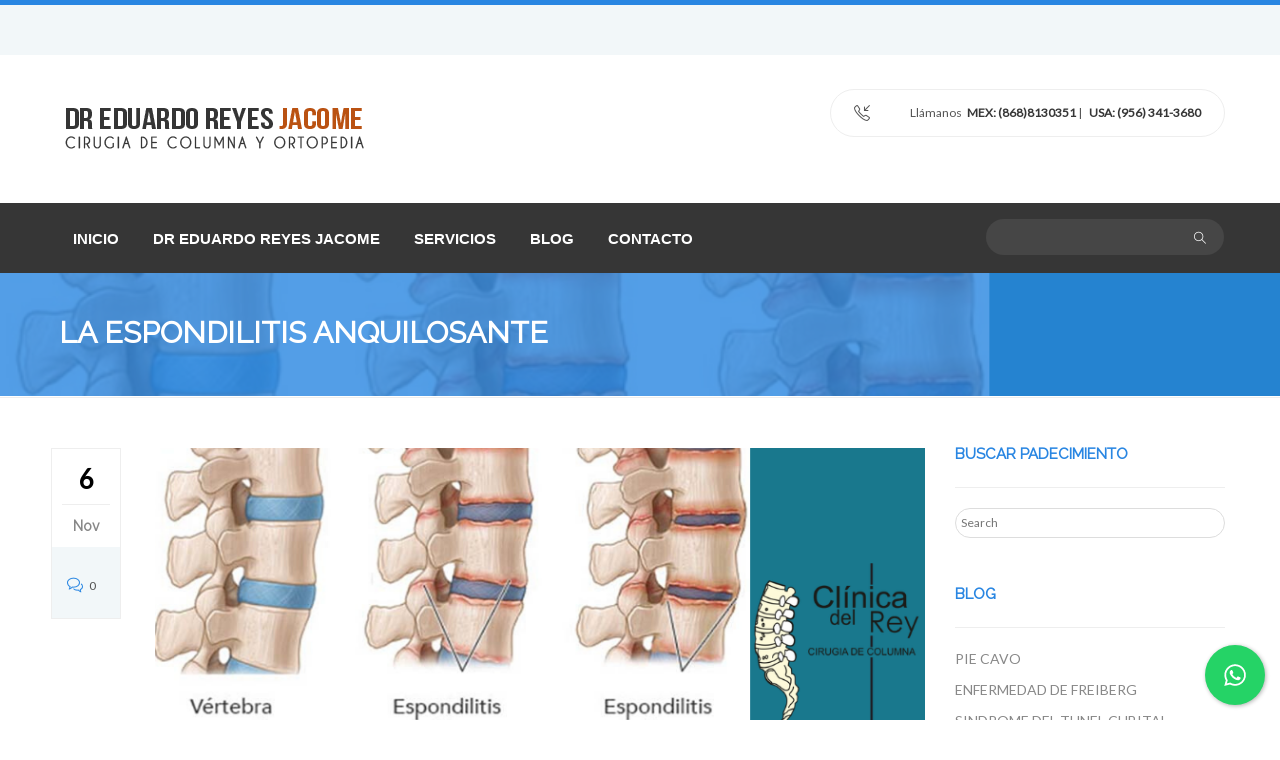

--- FILE ---
content_type: text/html; charset=UTF-8
request_url: https://drreyesjacome-spine.com/2019/11/06/la-espondilitis-anquilosante-2/
body_size: 25387
content:
<!DOCTYPE html><html class="noIE" lang="es" id="arve"><head>  <script async src="https://www.googletagmanager.com/gtag/js?id=G-9YHXE961FH"></script> <script>window.dataLayer = window.dataLayer || [];
  function gtag(){dataLayer.push(arguments);}
  gtag('js', new Date());

  gtag('config', 'G-9YHXE961FH');</script>  <script async src="https://www.googletagmanager.com/gtag/js?id=UA-119892794-1"></script> <script>window.dataLayer = window.dataLayer || [];
  function gtag(){dataLayer.push(arguments);}
  gtag('js', new Date());

  gtag('config', 'UA-119892794-1');</script> <script id="mcjs">!function(c,h,i,m,p){m=c.createElement(h),p=c.getElementsByTagName(h)[0],m.async=1,m.src=i,p.parentNode.insertBefore(m,p)}(document,"script","https://chimpstatic.com/mcjs-connected/js/users/30c873616d911f7dab95cff9d/950262672b6df399accc975dd.js");</script> <meta name="description" content="Dr. Eduardo Reyes Jácome Traumatologo, Cirugia de Columna en Matamoros, Ortopedia" /><meta charset="utf-8" /><link href="https://fonts.googleapis.com/css?family=Lato" rel="stylesheet"><link href="https://fonts.googleapis.com/css?family=Raleway" rel="stylesheet"><meta name="viewport" content="width=device-width, initial-scale=1, maximum-scale=1"><link rel="alternate" type="application/rss+xml" title="RSS2.0" href="https://drreyesjacome-spine.com/feed/" /><link rel="pingback" href="https://drreyesjacome-spine.com/xmlrpc.php" /><link rel="shortcut icon" href="https://drreyesjacome-spine.com/wp-content/uploads/2018/02/favicon2.png" /><link type="text/css" media="all" href="https://drreyesjacome-spine.com/wp-content/cache/autoptimize/css/autoptimize_fcea8c92d35c0238c115b9b461c4c6ac.css" rel="stylesheet" /><title>La Espondilitis Anquilosante - Cirugia de Columna en Matamoros</title><meta name="robots" content="max-snippet:-1, max-image-preview:large, max-video-preview:-1"/><link rel="canonical" href="https://drreyesjacome-spine.com/2019/11/06/la-espondilitis-anquilosante-2/" /><meta property="og:locale" content="es_ES" /><meta property="og:type" content="article" /><meta property="og:title" content="La Espondilitis Anquilosante - Cirugia de Columna en Matamoros" /><meta property="og:description" content="&nbsp; La espondilitis anquilosante es una forma de inflamación de las articulaciones que afecta de forma primaria a la columna vertebral, hombros, caderas y rodillas. Como resultado final se produce una pérdida de flexibilidad de la columna pudiendo quedar rígida y fusionada. Las articulaciones sacroilíacas son unas estructuras muy importantes en la espondilitis anquilosante, puesto &hellip;" /><meta property="og:url" content="https://drreyesjacome-spine.com/2019/11/06/la-espondilitis-anquilosante-2/" /><meta property="og:site_name" content="Cirugia de Columna en Matamoros" /><meta property="article:publisher" content="https://www.facebook.com/eduardo.reyesjacome/" /><meta property="article:tag" content="la espondilitis anquilosante" /><meta property="article:section" content="Traumatologia" /><meta property="article:published_time" content="2019-11-06T17:47:17+00:00" /><meta property="og:image" content="https://drreyesjacome-spine.com/wp-content/uploads/2019/11/dedo-en-garra-1.png" /><meta property="og:image:secure_url" content="https://drreyesjacome-spine.com/wp-content/uploads/2019/11/dedo-en-garra-1.png" /><meta property="og:image:width" content="810" /><meta property="og:image:height" content="450" /><meta name="twitter:card" content="summary_large_image" /><meta name="twitter:description" content="&nbsp; La espondilitis anquilosante es una forma de inflamación de las articulaciones que afecta de forma primaria a la columna vertebral, hombros, caderas y rodillas. Como resultado final se produce una pérdida de flexibilidad de la columna pudiendo quedar rígida y fusionada. Las articulaciones sacroilíacas son unas estructuras muy importantes en la espondilitis anquilosante, puesto [&hellip;]" /><meta name="twitter:title" content="La Espondilitis Anquilosante - Cirugia de Columna en Matamoros" /><meta name="twitter:site" content="@drreyesjacome" /><meta name="twitter:image" content="https://drreyesjacome-spine.com/wp-content/uploads/2019/11/dedo-en-garra-1.png" /><meta name="twitter:creator" content="@drreyesjacome" /> <script type='application/ld+json' class='yoast-schema-graph yoast-schema-graph--main'>{"@context":"https://schema.org","@graph":[{"@type":"WebSite","@id":"https://drreyesjacome-spine.com/#website","url":"https://drreyesjacome-spine.com/","name":"Cirugia de Columna en Matamoros","publisher":{"@id":"https://drreyesjacome-spine.com/#/schema/person/"},"potentialAction":{"@type":"SearchAction","target":"https://drreyesjacome-spine.com/?s={search_term_string}","query-input":"required name=search_term_string"}},{"@type":"ImageObject","@id":"https://drreyesjacome-spine.com/2019/11/06/la-espondilitis-anquilosante-2/#primaryimage","url":"https://drreyesjacome-spine.com/wp-content/uploads/2019/11/dedo-en-garra-1.png","width":810,"height":450},{"@type":"WebPage","@id":"https://drreyesjacome-spine.com/2019/11/06/la-espondilitis-anquilosante-2/#webpage","url":"https://drreyesjacome-spine.com/2019/11/06/la-espondilitis-anquilosante-2/","inLanguage":"es","name":"La Espondilitis Anquilosante - Cirugia de Columna en Matamoros","isPartOf":{"@id":"https://drreyesjacome-spine.com/#website"},"primaryImageOfPage":{"@id":"https://drreyesjacome-spine.com/2019/11/06/la-espondilitis-anquilosante-2/#primaryimage"},"datePublished":"2019-11-06T17:47:17+00:00","dateModified":"2019-11-06T17:47:17+00:00"},{"@type":"Article","@id":"https://drreyesjacome-spine.com/2019/11/06/la-espondilitis-anquilosante-2/#article","isPartOf":{"@id":"https://drreyesjacome-spine.com/2019/11/06/la-espondilitis-anquilosante-2/#webpage"},"author":{"@id":"https://drreyesjacome-spine.com/#/schema/person/2a30951ebf7bb6e36d2898c9bba4a394"},"headline":"La Espondilitis Anquilosante","datePublished":"2019-11-06T17:47:17+00:00","dateModified":"2019-11-06T17:47:17+00:00","commentCount":0,"mainEntityOfPage":{"@id":"https://drreyesjacome-spine.com/2019/11/06/la-espondilitis-anquilosante-2/#webpage"},"publisher":{"@id":"https://drreyesjacome-spine.com/#/schema/person/"},"image":{"@id":"https://drreyesjacome-spine.com/2019/11/06/la-espondilitis-anquilosante-2/#primaryimage"},"keywords":"la espondilitis anquilosante","articleSection":"Cirug\u00eda de columna,Ortopedia,Traumatologia"},{"@type":["Person"],"@id":"https://drreyesjacome-spine.com/#/schema/person/2a30951ebf7bb6e36d2898c9bba4a394","name":"admin","image":{"@type":"ImageObject","@id":"https://drreyesjacome-spine.com/#authorlogo","url":"https://secure.gravatar.com/avatar/b5bbbb314b1a5b7854813a07a24b37b2?s=96&d=mm&r=g","caption":"admin"},"sameAs":[]}]}</script> <link rel='dns-prefetch' href='//s.w.org' /><link rel="alternate" type="application/rss+xml" title="Cirugia de Columna en Matamoros &raquo; Feed" href="https://drreyesjacome-spine.com/feed/" /><link rel="alternate" type="application/rss+xml" title="Cirugia de Columna en Matamoros &raquo; RSS de los comentarios" href="https://drreyesjacome-spine.com/comments/feed/" /><link rel="alternate" type="application/rss+xml" title="Cirugia de Columna en Matamoros &raquo; La Espondilitis Anquilosante RSS de los comentarios" href="https://drreyesjacome-spine.com/2019/11/06/la-espondilitis-anquilosante-2/feed/" /> <script type="text/javascript">window._wpemojiSettings = {"baseUrl":"https:\/\/s.w.org\/images\/core\/emoji\/11\/72x72\/","ext":".png","svgUrl":"https:\/\/s.w.org\/images\/core\/emoji\/11\/svg\/","svgExt":".svg","source":{"concatemoji":"https:\/\/drreyesjacome-spine.com\/wp-includes\/js\/wp-emoji-release.min.js?ver=4.9.26"}};
			!function(e,a,t){var n,r,o,i=a.createElement("canvas"),p=i.getContext&&i.getContext("2d");function s(e,t){var a=String.fromCharCode;p.clearRect(0,0,i.width,i.height),p.fillText(a.apply(this,e),0,0);e=i.toDataURL();return p.clearRect(0,0,i.width,i.height),p.fillText(a.apply(this,t),0,0),e===i.toDataURL()}function c(e){var t=a.createElement("script");t.src=e,t.defer=t.type="text/javascript",a.getElementsByTagName("head")[0].appendChild(t)}for(o=Array("flag","emoji"),t.supports={everything:!0,everythingExceptFlag:!0},r=0;r<o.length;r++)t.supports[o[r]]=function(e){if(!p||!p.fillText)return!1;switch(p.textBaseline="top",p.font="600 32px Arial",e){case"flag":return s([55356,56826,55356,56819],[55356,56826,8203,55356,56819])?!1:!s([55356,57332,56128,56423,56128,56418,56128,56421,56128,56430,56128,56423,56128,56447],[55356,57332,8203,56128,56423,8203,56128,56418,8203,56128,56421,8203,56128,56430,8203,56128,56423,8203,56128,56447]);case"emoji":return!s([55358,56760,9792,65039],[55358,56760,8203,9792,65039])}return!1}(o[r]),t.supports.everything=t.supports.everything&&t.supports[o[r]],"flag"!==o[r]&&(t.supports.everythingExceptFlag=t.supports.everythingExceptFlag&&t.supports[o[r]]);t.supports.everythingExceptFlag=t.supports.everythingExceptFlag&&!t.supports.flag,t.DOMReady=!1,t.readyCallback=function(){t.DOMReady=!0},t.supports.everything||(n=function(){t.readyCallback()},a.addEventListener?(a.addEventListener("DOMContentLoaded",n,!1),e.addEventListener("load",n,!1)):(e.attachEvent("onload",n),a.attachEvent("onreadystatechange",function(){"complete"===a.readyState&&t.readyCallback()})),(n=t.source||{}).concatemoji?c(n.concatemoji):n.wpemoji&&n.twemoji&&(c(n.twemoji),c(n.wpemoji)))}(window,document,window._wpemojiSettings);</script> <link rel='stylesheet' id='pixtheme-dynamic-styles-css'  href='https://drreyesjacome-spine.com/wp-content/themes/health/css/dynamic-styles.php?ver=4.9.26' type='text/css' media='all' /> <script type='text/javascript' src='https://drreyesjacome-spine.com/wp-includes/js/jquery/jquery.js?ver=1.12.4'></script> <link rel='https://api.w.org/' href='https://drreyesjacome-spine.com/wp-json/' /><link rel="EditURI" type="application/rsd+xml" title="RSD" href="https://drreyesjacome-spine.com/xmlrpc.php?rsd" /><link rel="wlwmanifest" type="application/wlwmanifest+xml" href="https://drreyesjacome-spine.com/wp-includes/wlwmanifest.xml" /><meta name="generator" content="WordPress 4.9.26" /><link rel='shortlink' href='https://drreyesjacome-spine.com/?p=1637' /><link rel="alternate" type="application/json+oembed" href="https://drreyesjacome-spine.com/wp-json/oembed/1.0/embed?url=https%3A%2F%2Fdrreyesjacome-spine.com%2F2019%2F11%2F06%2Fla-espondilitis-anquilosante-2%2F" /><link rel="alternate" type="text/xml+oembed" href="https://drreyesjacome-spine.com/wp-json/oembed/1.0/embed?url=https%3A%2F%2Fdrreyesjacome-spine.com%2F2019%2F11%2F06%2Fla-espondilitis-anquilosante-2%2F&#038;format=xml" /><meta name="generator" content="Powered by WPBakery Page Builder - drag and drop page builder for WordPress."/> <!--[if lte IE 9]><link rel="stylesheet" type="text/css" href="https://drreyesjacome-spine.com/wp-content/plugins/js_composer/assets/css/vc_lte_ie9.min.css" media="screen"><![endif]--><meta name="generator" content="Powered by Slider Revolution 5.4.6.3.1 - responsive, Mobile-Friendly Slider Plugin for WordPress with comfortable drag and drop interface." /> <script type="text/javascript">function setREVStartSize(e){
				try{ var i=jQuery(window).width(),t=9999,r=0,n=0,l=0,f=0,s=0,h=0;					
					if(e.responsiveLevels&&(jQuery.each(e.responsiveLevels,function(e,f){f>i&&(t=r=f,l=e),i>f&&f>r&&(r=f,n=e)}),t>r&&(l=n)),f=e.gridheight[l]||e.gridheight[0]||e.gridheight,s=e.gridwidth[l]||e.gridwidth[0]||e.gridwidth,h=i/s,h=h>1?1:h,f=Math.round(h*f),"fullscreen"==e.sliderLayout){var u=(e.c.width(),jQuery(window).height());if(void 0!=e.fullScreenOffsetContainer){var c=e.fullScreenOffsetContainer.split(",");if (c) jQuery.each(c,function(e,i){u=jQuery(i).length>0?u-jQuery(i).outerHeight(!0):u}),e.fullScreenOffset.split("%").length>1&&void 0!=e.fullScreenOffset&&e.fullScreenOffset.length>0?u-=jQuery(window).height()*parseInt(e.fullScreenOffset,0)/100:void 0!=e.fullScreenOffset&&e.fullScreenOffset.length>0&&(u-=parseInt(e.fullScreenOffset,0))}f=u}else void 0!=e.minHeight&&f<e.minHeight&&(f=e.minHeight);e.c.closest(".rev_slider_wrapper").css({height:f})					
				}catch(d){console.log("Failure at Presize of Slider:"+d)}
			};</script> <noscript><style type="text/css">.wpb_animate_when_almost_visible { opacity: 1; }</style></noscript>  <script>!function(f,b,e,v,n,t,s)
  {if(f.fbq)return;n=f.fbq=function(){n.callMethod?
  n.callMethod.apply(n,arguments):n.queue.push(arguments)};
  if(!f._fbq)f._fbq=n;n.push=n;n.loaded=!0;n.version='2.0';
  n.queue=[];t=b.createElement(e);t.async=!0;
  t.src=v;s=b.getElementsByTagName(e)[0];
  s.parentNode.insertBefore(t,s)}(window, document,'script',
  'https://connect.facebook.net/en_US/fbevents.js');
  fbq('init', '184824305554747');
  fbq('track', 'PageView');</script> <noscript><img height="1" width="1" style="display:none"
 src="https://www.facebook.com/tr?id=184824305554747&ev=PageView&noscript=1"
/></noscript></head><body  class="post-template-default single single-post postid-1637 single-format-standard wpb-js-composer js-comp-ver-5.4.5 vc_responsive"   > <script>fbq('track', 'ViewContent');</script> <div class="wide-wrap"><div data-header-top="700" data-header="sticky" class="layout-theme layout-header1 wide animated-css"><div class="top-header"><div class="container"><div class="row"><div class="col-sm-5 text-left"><ul class="social-links"></ul></div><div class="top-header__links col-sm-7"><div class="nav pull-right btn-group-top-desctop"><ul><li id="menu-item-2600" class="menu-item-2600 dropdown"><a></a></li><li id="menu-item-14" class="menu-item-14 dropdown"><a></a></li><li id="menu-item-423" class="menu-item-423 dropdown"><a></a></li><li id="menu-item-3276" class="menu-item-3276 dropdown"><a></a></li><li id="menu-item-808" class="menu-item-808 dropdown"><a></a></li><li id="menu-item-11" class="menu-item-11 dropdown"><a></a></li><li id="menu-item-194" class="menu-item-194 dropdown"><a></a></li><li id="menu-item-3288" class="menu-item-3288 dropdown"><a></a></li><li id="menu-item-275" class="menu-item-275 dropdown"><a></a></li><li id="menu-item-791" class="menu-item-791 dropdown"><a></a></li><li id="menu-item-2" class="menu-item-2 dropdown"><a></a></li></ul></div></div></div></div></div><div class="header"><div class="container"><div class="header-inner"><div class="row"><div class="col-md-4 col-xs-12"> <a title="Dr Eduardo Reyes Jácome" href="https://drreyesjacome-spine.com/" id="logo"  class="logo"> <img src="https://drreyesjacome-spine.com/wp-content/uploads/2017/12/dreduardoreyesjacome_logo.png" alt="Dr Eduardo Reyes Jácome"  /> </a></div><div class="col-md-8 col-xs-12"><div class="header-block"> <span class="header-label"> <i class="icon-header icon-call-in color_primary"></i>                <span class="helper"> Llámanos<a href="tel:+528688130351"><strong>MEX: (868)8130351</strong></a> | <a href="tel:+1956 341-3680"><strong>USA: (956) 341-3680</strong></a> </span> </span></div><form method="get" id="search-global-mobile" class="hidden-md hidden-lg text-center"> <input type="text" name="s" id="search-mobile" value=""> <button type="submit"><i class="icon fa fa-search"></i></button></form></div></div></div></div><div class="top-nav "><div class="container"><div class="row"><div class="col-md-12  col-xs-12"><div class="navbar yamm "><div class="navbar-header hidden-md  hidden-lg  hidden-sm "> <button class="navbar-toggle" data-target="#navbar-collapse-1" data-toggle="collapse" type="button"><span class="icon-bar"></span><span class="icon-bar"></span><span class="icon-bar"></span></button> <a class="navbar-brand" href="#">Menu</a></div><div class="navbar-collapse collapse" id="navbar-collapse-1"><ul id="main-menu" class="nav navbar-nav"><li id="menu-item-879" class="menu-item menu-item-type-post_type menu-item-object-page menu-item-home menu-item-879 dropdown"><a href="https://drreyesjacome-spine.com/">INICIO</a></li><li id="menu-item-1039" class="menu-item menu-item-type-custom menu-item-object-custom menu-item-1039 dropdown"><a href="https://drreyesjacome-spine.com/demo/dreduardoreyes/">DR EDUARDO REYES JACOME</a></li><li id="menu-item-1040" class="menu-item menu-item-type-custom menu-item-object-custom menu-item-1040 dropdown"><a href="https://drreyesjacome-spine.com/servicios/">SERVICIOS</a></li><li id="menu-item-1038" class="menu-item menu-item-type-custom menu-item-object-custom menu-item-1038 dropdown"><a href="https://drreyesjacome-spine.com/demo/blog/">BLOG</a></li><li id="menu-item-1117" class="menu-item menu-item-type-post_type menu-item-object-page menu-item-1117 dropdown"><a href="https://drreyesjacome-spine.com/contact/">CONTACTO</a></li></ul><form action="https://drreyesjacome-spine.com" method="get" id="search-global-menu"> <input type="text"  name="s" id="search" value="" /> <button type="submit"><i class="icon-magnifier"></i></button></form></div></div></div></div></div></div></div><div style="background-image:url(https://drreyesjacome-spine.com/wp-content/uploads/2019/11/dedo-en-garra-1.png);"  class="ui-title-page bg_title bg_transparent"><div class="container"><div class="row"><div class="col-xs-12"><h1> La Espondilitis Anquilosante</h1><div class="ui-subtitle-page"></div></div></div></div></div><div class="border_btm"><div class="container"><div class="row"><div class="col-xs-12"></div></div></div></div><div class="content" id="content"><div class="container"><div class="row"><div class="col-xs-12 col-sm-12  col-md-9 col-lg-9 "><main class="main-content"><article id="post-1637" class="post"><div class="entry-main"><ul class="info-post"><li class="date color_primary">6</li><li class="month">Nov</li><li class="comments li-last"> <i class="icon icon-bubbles color_second"></i> <a href="https://drreyesjacome-spine.com/2019/11/06/la-espondilitis-anquilosante-2/#respond" class="comments-link" >0</a></li></ul><div class="hover__figure"><img width="810" height="450" src="https://drreyesjacome-spine.com/wp-content/uploads/2019/11/dedo-en-garra-1.png" class="attachment-post-thumbnail size-post-thumbnail wp-post-image" alt="" srcset="https://drreyesjacome-spine.com/wp-content/uploads/2019/11/dedo-en-garra-1.png 810w, https://drreyesjacome-spine.com/wp-content/uploads/2019/11/dedo-en-garra-1-300x167.png 300w, https://drreyesjacome-spine.com/wp-content/uploads/2019/11/dedo-en-garra-1-768x427.png 768w" sizes="(max-width: 810px) 100vw, 810px" /></div><div class="entry-autor"> <img src="https://secure.gravatar.com/avatar/b5bbbb314b1a5b7854813a07a24b37b2?s=85&#038;d=mm&#038;r=g" height="82" width="80" alt="Author"></div><h2 class="entry-title">La Espondilitis Anquilosante</h2><ul class="entry-meta unstyled clearfix"><li> <i class="icon color_second icon-user"></i><a href="https://drreyesjacome-spine.com/author/admin/" title="Entradas de admin" rel="author">admin</a></li><li class="cat-meta-a"><i class="icon color_second icon-folder"></i><a href="https://drreyesjacome-spine.com/category/cirugia-de-columna/">Cirugía de columna</a> <a href="https://drreyesjacome-spine.com/category/ortopedia/">Ortopedia</a> <a href="https://drreyesjacome-spine.com/category/traumatologia/">Traumatologia</a></li></ul><div class="entry-content ui-text"><p>&nbsp;</p><h4>La espondilitis anquilosante es una forma de inflamación de las articulaciones que afecta de forma primaria a la columna vertebral, hombros, caderas y rodillas.</h4><h4>Como resultado final se produce una pérdida de flexibilidad de la columna pudiendo quedar rígida y fusionada.</h4><h4>Las articulaciones sacroilíacas son unas estructuras muy importantes en la espondilitis anquilosante, puesto que suelen ser las primeras que se inflaman. Desde éstas, la inflamación puede extenderse a otras articulaciones existentes entre las vértebras</h4><h2><img class="size-full wp-image-1638 aligncenter" src="https://drreyesjacome-spine.com/wp-content/uploads/2019/11/getimage.jpg" alt="" width="390" height="251" srcset="https://drreyesjacome-spine.com/wp-content/uploads/2019/11/getimage.jpg 390w, https://drreyesjacome-spine.com/wp-content/uploads/2019/11/getimage-300x193.jpg 300w" sizes="(max-width: 390px) 100vw, 390px" /></h2><h4>La espondilitis anquilosante no es una enfermedad infrecuente. Aparece en personas jóvenes, especialmente en varones entre 20 y 30 años. Sin embargo, algunos casos pueden comenzar ya en la infancia o en la adolescencia, y afectar a las mujeres, aunque en éstas la enfermedad suele ser más leve y muchas veces es más difícil de diagnosticar.</h4><h3>Signos que pueden indicar el padecimiento de espondilitis anquilosante:</h3><h4>1- Comienzo del dolor antes de los 35 años.<br /> 2- Rigidez de la columna por la mañana, al levantarse de la cama.<br /> 3- Mejoría de los síntomas con la actividad.<br /> 4- Comienzo subagudo o mal definido.</h4><h4>5- Duración de los síntomas mayor de 3 meses.</h4><h3>¿CÓMO SE DIAGNOSTICA ESTA ENFERMEDAD?</h3><h4>Como en el resto de enfermedades, el diagnóstico se basa en los síntomas referidos por el paciente y en los signos exploratorios que objetiva el médico, en este caso el reumatólogo. Es muy importante que la persona afectada de espondilitis anquilosante relate de forma pormenorizada la forma de presentación y las características del dolor lumbar. De esta manera se podrá realizar un diagnostico muy aproximado de la lumbalgia, precisando el origen inflamatorio de sus síntomas.</h4><h4>El diagnostico se confirmará mediante radiografías de la columna vertebral y la pelvis. En éstas es pretende verificar la existencia de alteraciones en las articulaciones sacroiliacas y vertebrales. Sin embargo, hay que tener en cuenta que los cambios en las radiografías se presentan de forma más tardía que las manifestaciones clínicas.</h4><h4>La presencia del “antígeno HLA B-27 “ sirve como ayuda para corroborar el diagnóstico. Los análisis, especialmente de sangre son un pilar más para el diagnóstico y seguimiento del fenómeno inflamatorio.</h4><h3>¿CUÁL ES EL TRATAMIENTO?</h3><h4>Existen una serie de medicamentos y técnicas de rehabilitación que alivian los síntomas dolorosos y permiten una buena movilidad, evitando una evolución desfavorable de la enfermedad. Los medicamentos antiinflamatorios (AINE) consiguen disminuir e incluso suprimir la inflamación articular, aliviando de esta forma el dolor y permitiendo un adecuado reposo nocturno</h4></div><div class="footer-panel"> <i class="icon-tag color_primary"></i><a href="https://drreyesjacome-spine.com/tag/la-espondilitis-anquilosante/">la espondilitis anquilosante</a></div><div class="social-links clearfix"><div class="social-links__inner pull-right"> <span class="social-links__name">SHARE THIS ARTICLE</span> <a href="http://www.facebook.com/sharer.php?u=https://drreyesjacome-spine.com/2019/11/06/la-espondilitis-anquilosante-2/&amp;images=https://drreyesjacome-spine.com/wp-content/uploads/2019/11/dedo-en-garra-1.png" title="Facebook" target="_blank" class="text-center"><i class="icon fa fa-facebook"></i></a> <a href="https://twitter.com/share?url=https://drreyesjacome-spine.com/2019/11/06/la-espondilitis-anquilosante-2/&text=La%20Espondilitis%20Anquilosante" title="Twitter" target="_blank" class="text-center"><i class="icon fa fa-twitter"></i></a> <a href="http://plus.google.com/share?url=https://drreyesjacome-spine.com/2019/11/06/la-espondilitis-anquilosante-2/&title=La%20Espondilitis%20Anquilosante" title="Google +" target="_blank" class="text-center"><i class="icon fa fa-google-plus"></i></a> <a href="http://pinterest.com/pin/create/button/?url=https://drreyesjacome-spine.com/2019/11/06/la-espondilitis-anquilosante-2/&amp;media=https://drreyesjacome-spine.com/wp-content/uploads/2019/11/dedo-en-garra-1.png&amp;description=La%20Espondilitis%20Anquilosante" title="Pinterest" target="_blank" class="text-center"><i class="icon fa fa-pinterest-p"></i></a></div></div></div></article><section class="section-comment"><h3 class="widget-title"><span><i class="fa flaticon-wrench44"></i> Leave a Comment </span></h3><div class="cancel-comment-reply bottom10"> <a rel="nofollow" id="cancel-comment-reply-link" href="/2019/11/06/la-espondilitis-anquilosante-2/#respond" style="display:none;">Clic para cancelar respuesta.</a></div><div class="padding25"><form action="https://drreyesjacome-spine.com/wp-comments-post.php" method="post" id="commentform" class="ui-form " ><fieldset><div class="row "><div class="col-lg-6"><div class="input-group "> <input class="input-text" type="text" name="author" id="author" placeholder="Name" title="Name" value="" size="22" tabindex="1" aria-required='true' /></div></div><div class="col-lg-6"><div class="input-group "> <input  class="input-text"  type="text" name="email" id="email" placeholder="Email" title="Email" value="" size="22" tabindex="2" aria-required='true' /></div></div></div><div class="row"></div></fieldset><div class="row"><div class="col-xs-12 col-sm-12"><div class="input-group"><textarea   class="    ta-not-login " name="comment"  placeholder="Your Message *" title="Comment" id="comment"  tabindex="4"></textarea><i class="icon icon-bubbles"></i></div></div></div><div class="row"><div class="  col-xs-12 col-sm-12 text-right"> <button type="submit" class="btn btn-primary ">Send Message. </button> </span></button></div></div> <input type='hidden' name='comment_post_ID' value='1637' id='comment_post_ID' /> <input type='hidden' name='comment_parent' id='comment_parent' value='0' /><p style="display: none;"><input type="hidden" id="akismet_comment_nonce" name="akismet_comment_nonce" value="f4a1ce4306" /></p><p style="display: none;"><input type="hidden" id="ak_js" name="ak_js" value="114"/></p></form></div></section><section class="comment-reply-form"></section></main></div><div class="col-xs-12 col-sm-12 col-md-3"><aside class="sidebar"><div id="search-2" class="widget widget_search block_content"><h4 class="widget-title"><span>Buscar padecimiento</span></h4><form action="https://drreyesjacome-spine.com" method="get" id="search-global-form"> <input type="text" placeholder="Search" name="s" id="search" value="" /></form></div><div id="recent-posts-2" class="widget widget_recent_entries block_content"><h4 class="widget-title"><span>Blog</span></h4><ul><li> <a href="https://drreyesjacome-spine.com/2025/04/28/pie-cavo/">PIE CAVO</a></li><li> <a href="https://drreyesjacome-spine.com/2025/04/04/enfermedad-de-freiberg/">ENFERMEDAD DE FREIBERG</a></li><li> <a href="https://drreyesjacome-spine.com/2025/03/18/sindrome-del-tunel-cubital/">SINDROME DEL TUNEL CUBITAL</a></li><li> <a href="https://drreyesjacome-spine.com/2025/03/11/equinismo/">EQUINISMO</a></li><li> <a href="https://drreyesjacome-spine.com/2025/03/06/epifisiolistesis-proximal-femoral/">EPIFISIOLISTESIS PROXIMAL FEMORAL</a></li></ul></div><div id="tag_cloud-2" class="widget widget_tag_cloud block_content"><h4 class="widget-title"><span>Padecimientos</span></h4><div class="tagcloud"><ul class='wp-tag-cloud' role='list'><li><a href="https://drreyesjacome-spine.com/tag/5o-metatarsiano/" class="tag-cloud-link tag-link-300 tag-link-position-1" style="font-size: 10px;" aria-label="5o metatarsiano (1 elemento)">5o metatarsiano</a></li><li><a href="https://drreyesjacome-spine.com/tag/9-problemas-ortopedicos-comunes-que-vienen-con-la-edad/" class="tag-cloud-link tag-link-149 tag-link-position-2" style="font-size: 10px;" aria-label="9 problemas ortopédicos comunes que vienen con la edad (1 elemento)">9 problemas ortopédicos comunes que vienen con la edad</a></li><li><a href="https://drreyesjacome-spine.com/tag/aarskog/" class="tag-cloud-link tag-link-401 tag-link-position-3" style="font-size: 10px;" aria-label="AARSKOG (1 elemento)">AARSKOG</a></li><li><a href="https://drreyesjacome-spine.com/tag/ablandamiento-oseo/" class="tag-cloud-link tag-link-593 tag-link-position-4" style="font-size: 10px;" aria-label="ablandamiento oseo (1 elemento)">ablandamiento oseo</a></li><li><a href="https://drreyesjacome-spine.com/tag/acetabulo/" class="tag-cloud-link tag-link-441 tag-link-position-5" style="font-size: 10px;" aria-label="acetabulo (1 elemento)">acetabulo</a></li><li><a href="https://drreyesjacome-spine.com/tag/acido/" class="tag-cloud-link tag-link-493 tag-link-position-6" style="font-size: 10px;" aria-label="acido (1 elemento)">acido</a></li><li><a href="https://drreyesjacome-spine.com/tag/acido-hialuronico/" class="tag-cloud-link tag-link-492 tag-link-position-7" style="font-size: 10px;" aria-label="acido hialuronico (1 elemento)">acido hialuronico</a></li><li><a href="https://drreyesjacome-spine.com/tag/acortamiento-del-4o-dedo-del-pie/" class="tag-cloud-link tag-link-406 tag-link-position-8" style="font-size: 10px;" aria-label="acortamiento del 4o dedo del pie (1 elemento)">acortamiento del 4o dedo del pie</a></li><li><a href="https://drreyesjacome-spine.com/tag/acromioclavicular/" class="tag-cloud-link tag-link-573 tag-link-position-9" style="font-size: 10px;" aria-label="acromioclavicular (1 elemento)">acromioclavicular</a></li><li><a href="https://drreyesjacome-spine.com/tag/aducto/" class="tag-cloud-link tag-link-583 tag-link-position-10" style="font-size: 10px;" aria-label="ADUCTO (1 elemento)">ADUCTO</a></li><li><a href="https://drreyesjacome-spine.com/tag/apert/" class="tag-cloud-link tag-link-398 tag-link-position-11" style="font-size: 10px;" aria-label="APERT (1 elemento)">APERT</a></li><li><a href="https://drreyesjacome-spine.com/tag/aquilea/" class="tag-cloud-link tag-link-380 tag-link-position-12" style="font-size: 10px;" aria-label="AQUILEA (1 elemento)">AQUILEA</a></li><li><a href="https://drreyesjacome-spine.com/tag/aquiles/" class="tag-cloud-link tag-link-391 tag-link-position-13" style="font-size: 10px;" aria-label="AQUILES (1 elemento)">AQUILES</a></li><li><a href="https://drreyesjacome-spine.com/tag/arco-plantar-alto/" class="tag-cloud-link tag-link-629 tag-link-position-14" style="font-size: 10px;" aria-label="arco plantar alto (1 elemento)">arco plantar alto</a></li><li><a href="https://drreyesjacome-spine.com/tag/arqueadas/" class="tag-cloud-link tag-link-204 tag-link-position-15" style="font-size: 10px;" aria-label="ARQUEADAS (1 elemento)">ARQUEADAS</a></li><li><a href="https://drreyesjacome-spine.com/tag/artritis/" class="tag-cloud-link tag-link-98 tag-link-position-16" style="font-size: 16.769230769231px;" aria-label="artritis (6 elementos)">artritis</a></li><li><a href="https://drreyesjacome-spine.com/tag/artritis-del-pulgar/" class="tag-cloud-link tag-link-180 tag-link-position-17" style="font-size: 10px;" aria-label="artritis del pulgar (1 elemento)">artritis del pulgar</a></li><li><a href="https://drreyesjacome-spine.com/tag/artritis-en-ninos/" class="tag-cloud-link tag-link-524 tag-link-position-18" style="font-size: 10px;" aria-label="ARTRITIS EN NIÑOS (1 elemento)">ARTRITIS EN NIÑOS</a></li><li><a href="https://drreyesjacome-spine.com/tag/artritis-infantil/" class="tag-cloud-link tag-link-523 tag-link-position-19" style="font-size: 10px;" aria-label="ARTRITIS INFANTIL (1 elemento)">ARTRITIS INFANTIL</a></li><li><a href="https://drreyesjacome-spine.com/tag/artritis-juvenil/" class="tag-cloud-link tag-link-410 tag-link-position-20" style="font-size: 12.215384615385px;" aria-label="ARTRITIS JUVENIL (2 elementos)">ARTRITIS JUVENIL</a></li><li><a href="https://drreyesjacome-spine.com/tag/artritis-psorisica/" class="tag-cloud-link tag-link-121 tag-link-position-21" style="font-size: 10px;" aria-label="artritis psorisica (1 elemento)">artritis psorisica</a></li><li><a href="https://drreyesjacome-spine.com/tag/artritis-reumatoide/" class="tag-cloud-link tag-link-122 tag-link-position-22" style="font-size: 12.215384615385px;" aria-label="artritis reumatoide (2 elementos)">artritis reumatoide</a></li><li><a href="https://drreyesjacome-spine.com/tag/artrocentesis/" class="tag-cloud-link tag-link-414 tag-link-position-23" style="font-size: 10px;" aria-label="ARTROCENTESIS (1 elemento)">ARTROCENTESIS</a></li><li><a href="https://drreyesjacome-spine.com/tag/artrodesis/" class="tag-cloud-link tag-link-348 tag-link-position-24" style="font-size: 10px;" aria-label="artrodesis (1 elemento)">artrodesis</a></li><li><a href="https://drreyesjacome-spine.com/tag/artrodesis-de-tobillo/" class="tag-cloud-link tag-link-349 tag-link-position-25" style="font-size: 10px;" aria-label="artrodesis de tobillo (1 elemento)">artrodesis de tobillo</a></li><li><a href="https://drreyesjacome-spine.com/tag/artropatia/" class="tag-cloud-link tag-link-99 tag-link-position-26" style="font-size: 10px;" aria-label="ARTROPATIA (1 elemento)">ARTROPATIA</a></li><li><a href="https://drreyesjacome-spine.com/tag/artroplastia-de-rodilla/" class="tag-cloud-link tag-link-264 tag-link-position-27" style="font-size: 10px;" aria-label="ARTROPLASTIA DE RODILLA (1 elemento)">ARTROPLASTIA DE RODILLA</a></li><li><a href="https://drreyesjacome-spine.com/tag/artroscopia/" class="tag-cloud-link tag-link-84 tag-link-position-28" style="font-size: 10px;" aria-label="Artroscopia (1 elemento)">Artroscopia</a></li><li><a href="https://drreyesjacome-spine.com/tag/artrosis/" class="tag-cloud-link tag-link-486 tag-link-position-29" style="font-size: 12.215384615385px;" aria-label="ARTROSIS (2 elementos)">ARTROSIS</a></li><li><a href="https://drreyesjacome-spine.com/tag/artrosis-acromioclavicular/" class="tag-cloud-link tag-link-574 tag-link-position-30" style="font-size: 10px;" aria-label="artrosis acromioclavicular (1 elemento)">artrosis acromioclavicular</a></li><li><a href="https://drreyesjacome-spine.com/tag/artrosis-cervical/" class="tag-cloud-link tag-link-485 tag-link-position-31" style="font-size: 10px;" aria-label="ARTROSIS CERVICAL (1 elemento)">ARTROSIS CERVICAL</a></li><li><a href="https://drreyesjacome-spine.com/tag/artrosis-de-cadera/" class="tag-cloud-link tag-link-128 tag-link-position-32" style="font-size: 13.692307692308px;" aria-label="artrosis de cadera (3 elementos)">artrosis de cadera</a></li><li><a href="https://drreyesjacome-spine.com/tag/artrosis-de-columna/" class="tag-cloud-link tag-link-576 tag-link-position-33" style="font-size: 10px;" aria-label="artrosis de columna (1 elemento)">artrosis de columna</a></li><li><a href="https://drreyesjacome-spine.com/tag/artrosis-del-pulgar/" class="tag-cloud-link tag-link-508 tag-link-position-34" style="font-size: 10px;" aria-label="ARTROSIS DEL PULGAR (1 elemento)">ARTROSIS DEL PULGAR</a></li><li><a href="https://drreyesjacome-spine.com/tag/artrosis-lumbar/" class="tag-cloud-link tag-link-581 tag-link-position-35" style="font-size: 10px;" aria-label="ARTROSIS LUMBAR (1 elemento)">ARTROSIS LUMBAR</a></li><li><a href="https://drreyesjacome-spine.com/tag/aspiracion-articular/" class="tag-cloud-link tag-link-415 tag-link-position-36" style="font-size: 10px;" aria-label="ASPIRACION ARTICULAR (1 elemento)">ASPIRACION ARTICULAR</a></li><li><a href="https://drreyesjacome-spine.com/tag/bamkart/" class="tag-cloud-link tag-link-303 tag-link-position-37" style="font-size: 10px;" aria-label="BAMKART (1 elemento)">BAMKART</a></li><li><a href="https://drreyesjacome-spine.com/tag/barre/" class="tag-cloud-link tag-link-513 tag-link-position-38" style="font-size: 10px;" aria-label="barre (1 elemento)">barre</a></li><li><a href="https://drreyesjacome-spine.com/tag/biceps/" class="tag-cloud-link tag-link-188 tag-link-position-39" style="font-size: 14.923076923077px;" aria-label="biceps (4 elementos)">biceps</a></li><li><a href="https://drreyesjacome-spine.com/tag/bifida/" class="tag-cloud-link tag-link-504 tag-link-position-40" style="font-size: 10px;" aria-label="bifida (1 elemento)">bifida</a></li><li><a href="https://drreyesjacome-spine.com/tag/blount/" class="tag-cloud-link tag-link-206 tag-link-position-41" style="font-size: 10px;" aria-label="BLOUNT (1 elemento)">BLOUNT</a></li><li><a href="https://drreyesjacome-spine.com/tag/bouchard/" class="tag-cloud-link tag-link-369 tag-link-position-42" style="font-size: 10px;" aria-label="bouchard (1 elemento)">bouchard</a></li><li><a href="https://drreyesjacome-spine.com/tag/braquialgia/" class="tag-cloud-link tag-link-555 tag-link-position-43" style="font-size: 10px;" aria-label="braquialgia (1 elemento)">braquialgia</a></li><li><a href="https://drreyesjacome-spine.com/tag/braquimetatarsia/" class="tag-cloud-link tag-link-87 tag-link-position-44" style="font-size: 12.215384615385px;" aria-label="Braquimetatarsia (2 elementos)">Braquimetatarsia</a></li><li><a href="https://drreyesjacome-spine.com/tag/brazos-largos/" class="tag-cloud-link tag-link-535 tag-link-position-45" style="font-size: 10px;" aria-label="brazos largos (1 elemento)">brazos largos</a></li><li><a href="https://drreyesjacome-spine.com/tag/bunion/" class="tag-cloud-link tag-link-538 tag-link-position-46" style="font-size: 10px;" aria-label="bunion (1 elemento)">bunion</a></li><li><a href="https://drreyesjacome-spine.com/tag/buristis/" class="tag-cloud-link tag-link-525 tag-link-position-47" style="font-size: 10px;" aria-label="buristis (1 elemento)">buristis</a></li><li><a href="https://drreyesjacome-spine.com/tag/buristis-trocanterea/" class="tag-cloud-link tag-link-372 tag-link-position-48" style="font-size: 10px;" aria-label="buristis trocanterea (1 elemento)">buristis trocanterea</a></li><li><a href="https://drreyesjacome-spine.com/tag/bursa/" class="tag-cloud-link tag-link-529 tag-link-position-49" style="font-size: 10px;" aria-label="bursa (1 elemento)">bursa</a></li><li><a href="https://drreyesjacome-spine.com/tag/bursitis/" class="tag-cloud-link tag-link-371 tag-link-position-50" style="font-size: 10px;" aria-label="bursitis (1 elemento)">bursitis</a></li><li><a href="https://drreyesjacome-spine.com/tag/bursitis-anserina/" class="tag-cloud-link tag-link-509 tag-link-position-51" style="font-size: 10px;" aria-label="BURSITIS ANSERINA (1 elemento)">BURSITIS ANSERINA</a></li><li><a href="https://drreyesjacome-spine.com/tag/bursitis-de-cadera/" class="tag-cloud-link tag-link-527 tag-link-position-52" style="font-size: 10px;" aria-label="bursitis de cadera (1 elemento)">bursitis de cadera</a></li><li><a href="https://drreyesjacome-spine.com/tag/bursitis-de-codo/" class="tag-cloud-link tag-link-526 tag-link-position-53" style="font-size: 10px;" aria-label="bursitis de codo (1 elemento)">bursitis de codo</a></li><li><a href="https://drreyesjacome-spine.com/tag/bursitis-de-rodilla/" class="tag-cloud-link tag-link-528 tag-link-position-54" style="font-size: 10px;" aria-label="bursitis de rodilla (1 elemento)">bursitis de rodilla</a></li><li><a href="https://drreyesjacome-spine.com/tag/cabeza-femoral/" class="tag-cloud-link tag-link-312 tag-link-position-55" style="font-size: 10px;" aria-label="cabeza femoral (1 elemento)">cabeza femoral</a></li><li><a href="https://drreyesjacome-spine.com/tag/cadera/" class="tag-cloud-link tag-link-201 tag-link-position-56" style="font-size: 16.769230769231px;" aria-label="cadera (6 elementos)">cadera</a></li><li><a href="https://drreyesjacome-spine.com/tag/cadera-en-resorte/" class="tag-cloud-link tag-link-600 tag-link-position-57" style="font-size: 10px;" aria-label="CADERA EN RESORTE (1 elemento)">CADERA EN RESORTE</a></li><li><a href="https://drreyesjacome-spine.com/tag/calcaneo/" class="tag-cloud-link tag-link-328 tag-link-position-58" style="font-size: 12.215384615385px;" aria-label="calcaneo (2 elementos)">calcaneo</a></li><li><a href="https://drreyesjacome-spine.com/tag/calve/" class="tag-cloud-link tag-link-420 tag-link-position-59" style="font-size: 10px;" aria-label="calve (1 elemento)">calve</a></li><li><a href="https://drreyesjacome-spine.com/tag/cancer/" class="tag-cloud-link tag-link-213 tag-link-position-60" style="font-size: 10px;" aria-label="CANCER (1 elemento)">CANCER</a></li><li><a href="https://drreyesjacome-spine.com/tag/cancer-oseo/" class="tag-cloud-link tag-link-178 tag-link-position-61" style="font-size: 10px;" aria-label="cancer oseo (1 elemento)">cancer oseo</a></li><li><a href="https://drreyesjacome-spine.com/tag/capsulitis/" class="tag-cloud-link tag-link-464 tag-link-position-62" style="font-size: 10px;" aria-label="capsulitis (1 elemento)">capsulitis</a></li><li><a href="https://drreyesjacome-spine.com/tag/capsulitis-adhesiva/" class="tag-cloud-link tag-link-463 tag-link-position-63" style="font-size: 12.215384615385px;" aria-label="capsulitis adhesiva (2 elementos)">capsulitis adhesiva</a></li><li><a href="https://drreyesjacome-spine.com/tag/carpiano/" class="tag-cloud-link tag-link-433 tag-link-position-64" style="font-size: 10px;" aria-label="carpiano (1 elemento)">carpiano</a></li><li><a href="https://drreyesjacome-spine.com/tag/carpo/" class="tag-cloud-link tag-link-434 tag-link-position-65" style="font-size: 10px;" aria-label="carpo (1 elemento)">carpo</a></li><li><a href="https://drreyesjacome-spine.com/tag/cavo/" class="tag-cloud-link tag-link-628 tag-link-position-66" style="font-size: 10px;" aria-label="cavo (1 elemento)">cavo</a></li><li><a href="https://drreyesjacome-spine.com/tag/celulas-gigantes/" class="tag-cloud-link tag-link-283 tag-link-position-67" style="font-size: 10px;" aria-label="CELULAS GIGANTES (1 elemento)">CELULAS GIGANTES</a></li><li><a href="https://drreyesjacome-spine.com/tag/cervical/" class="tag-cloud-link tag-link-258 tag-link-position-68" style="font-size: 14.923076923077px;" aria-label="cervical (4 elementos)">cervical</a></li><li><a href="https://drreyesjacome-spine.com/tag/charcot/" class="tag-cloud-link tag-link-207 tag-link-position-69" style="font-size: 10px;" aria-label="charcot (1 elemento)">charcot</a></li><li><a href="https://drreyesjacome-spine.com/tag/chasquido-en-cadera/" class="tag-cloud-link tag-link-601 tag-link-position-70" style="font-size: 10px;" aria-label="CHASQUIDO EN CADERA (1 elemento)">CHASQUIDO EN CADERA</a></li><li><a href="https://drreyesjacome-spine.com/tag/choque-femoroacetabular/" class="tag-cloud-link tag-link-439 tag-link-position-71" style="font-size: 10px;" aria-label="choque femoroacetabular (1 elemento)">choque femoroacetabular</a></li><li><a href="https://drreyesjacome-spine.com/tag/ciatalgia/" class="tag-cloud-link tag-link-261 tag-link-position-72" style="font-size: 12.215384615385px;" aria-label="ciatalgia (2 elementos)">ciatalgia</a></li><li><a href="https://drreyesjacome-spine.com/tag/cintilla-iliotibial/" class="tag-cloud-link tag-link-378 tag-link-position-73" style="font-size: 10px;" aria-label="CINTILLA ILIOTIBIAL (1 elemento)">CINTILLA ILIOTIBIAL</a></li><li><a href="https://drreyesjacome-spine.com/tag/ciatica/" class="tag-cloud-link tag-link-73 tag-link-position-74" style="font-size: 13.692307692308px;" aria-label="Ciática (3 elementos)">Ciática</a></li><li><a href="https://drreyesjacome-spine.com/tag/clavicula/" class="tag-cloud-link tag-link-343 tag-link-position-75" style="font-size: 10px;" aria-label="CLAVICULA (1 elemento)">CLAVICULA</a></li><li><a href="https://drreyesjacome-spine.com/tag/cleidocraneal/" class="tag-cloud-link tag-link-505 tag-link-position-76" style="font-size: 12.215384615385px;" aria-label="CLEIDOCRANEAL (2 elementos)">CLEIDOCRANEAL</a></li><li><a href="https://drreyesjacome-spine.com/tag/codo/" class="tag-cloud-link tag-link-253 tag-link-position-77" style="font-size: 13.692307692308px;" aria-label="codo (3 elementos)">codo</a></li><li><a href="https://drreyesjacome-spine.com/tag/codo-de-golfista/" class="tag-cloud-link tag-link-134 tag-link-position-78" style="font-size: 12.215384615385px;" aria-label="CODO DE GOLFISTA (2 elementos)">CODO DE GOLFISTA</a></li><li><a href="https://drreyesjacome-spine.com/tag/codo-de-ninera/" class="tag-cloud-link tag-link-326 tag-link-position-79" style="font-size: 10px;" aria-label="CODO DE NIÑERA (1 elemento)">CODO DE NIÑERA</a></li><li><a href="https://drreyesjacome-spine.com/tag/codo-de-tenista/" class="tag-cloud-link tag-link-92 tag-link-position-80" style="font-size: 12.215384615385px;" aria-label="Codo de tenista (2 elementos)">Codo de tenista</a></li><li><a href="https://drreyesjacome-spine.com/tag/cola-de-caballo/" class="tag-cloud-link tag-link-566 tag-link-position-81" style="font-size: 10px;" aria-label="cola de caballo (1 elemento)">cola de caballo</a></li><li><a href="https://drreyesjacome-spine.com/tag/colles/" class="tag-cloud-link tag-link-484 tag-link-position-82" style="font-size: 10px;" aria-label="COLLES (1 elemento)">COLLES</a></li><li><a href="https://drreyesjacome-spine.com/tag/columna-cervical/" class="tag-cloud-link tag-link-579 tag-link-position-83" style="font-size: 10px;" aria-label="COLUMNA CERVICAL (1 elemento)">COLUMNA CERVICAL</a></li><li><a href="https://drreyesjacome-spine.com/tag/columna-toracica/" class="tag-cloud-link tag-link-324 tag-link-position-84" style="font-size: 10px;" aria-label="columna toracica (1 elemento)">columna toracica</a></li><li><a href="https://drreyesjacome-spine.com/tag/columna-vertebral/" class="tag-cloud-link tag-link-162 tag-link-position-85" style="font-size: 12.215384615385px;" aria-label="columna vertebral (2 elementos)">columna vertebral</a></li><li><a href="https://drreyesjacome-spine.com/tag/columna-vertebral-desviada/" class="tag-cloud-link tag-link-599 tag-link-position-86" style="font-size: 10px;" aria-label="COLUMNA VERTEBRAL DESVIADA (1 elemento)">COLUMNA VERTEBRAL DESVIADA</a></li><li><a href="https://drreyesjacome-spine.com/tag/compartimental/" class="tag-cloud-link tag-link-375 tag-link-position-87" style="font-size: 10px;" aria-label="compartimental (1 elemento)">compartimental</a></li><li><a href="https://drreyesjacome-spine.com/tag/compresion-del-nervio-cubital-en-el-codo/" class="tag-cloud-link tag-link-623 tag-link-position-88" style="font-size: 10px;" aria-label="compresion del nervio cubital en el codo (1 elemento)">compresion del nervio cubital en el codo</a></li><li><a href="https://drreyesjacome-spine.com/tag/condromalacia/" class="tag-cloud-link tag-link-522 tag-link-position-89" style="font-size: 10px;" aria-label="condromalacia (1 elemento)">condromalacia</a></li><li><a href="https://drreyesjacome-spine.com/tag/condromalacia-rotuliana/" class="tag-cloud-link tag-link-135 tag-link-position-90" style="font-size: 12.215384615385px;" aria-label="Condromalacia Rotuliana (2 elementos)">Condromalacia Rotuliana</a></li><li><a href="https://drreyesjacome-spine.com/tag/condromatosis-sinovial/" class="tag-cloud-link tag-link-301 tag-link-position-91" style="font-size: 10px;" aria-label="CONDROMATOSIS SINOVIAL (1 elemento)">CONDROMATOSIS SINOVIAL</a></li><li><a href="https://drreyesjacome-spine.com/tag/condrosarcoma/" class="tag-cloud-link tag-link-292 tag-link-position-92" style="font-size: 10px;" aria-label="CONDROSARCOMA (1 elemento)">CONDROSARCOMA</a></li><li><a href="https://drreyesjacome-spine.com/tag/conducto-estrecho/" class="tag-cloud-link tag-link-567 tag-link-position-93" style="font-size: 10px;" aria-label="conducto estrecho (1 elemento)">conducto estrecho</a></li><li><a href="https://drreyesjacome-spine.com/tag/congelado/" class="tag-cloud-link tag-link-462 tag-link-position-94" style="font-size: 10px;" aria-label="congelado (1 elemento)">congelado</a></li><li><a href="https://drreyesjacome-spine.com/tag/contractura-de-los-gemelos/" class="tag-cloud-link tag-link-347 tag-link-position-95" style="font-size: 10px;" aria-label="CONTRACTURA DE LOS GEMELOS (1 elemento)">CONTRACTURA DE LOS GEMELOS</a></li><li><a href="https://drreyesjacome-spine.com/tag/contractura-de-volkmann/" class="tag-cloud-link tag-link-137 tag-link-position-96" style="font-size: 10px;" aria-label="Contractura de Volkmann (1 elemento)">Contractura de Volkmann</a></li><li><a href="https://drreyesjacome-spine.com/tag/costilla/" class="tag-cloud-link tag-link-446 tag-link-position-97" style="font-size: 10px;" aria-label="costilla (1 elemento)">costilla</a></li><li><a href="https://drreyesjacome-spine.com/tag/coumna-vertebral/" class="tag-cloud-link tag-link-279 tag-link-position-98" style="font-size: 10px;" aria-label="coumna vertebral (1 elemento)">coumna vertebral</a></li><li><a href="https://drreyesjacome-spine.com/tag/coxartrosis/" class="tag-cloud-link tag-link-127 tag-link-position-99" style="font-size: 12.215384615385px;" aria-label="coxartrosis (2 elementos)">coxartrosis</a></li><li><a href="https://drreyesjacome-spine.com/tag/crural/" class="tag-cloud-link tag-link-361 tag-link-position-100" style="font-size: 10px;" aria-label="CRURAL (1 elemento)">CRURAL</a></li><li><a href="https://drreyesjacome-spine.com/tag/cuello/" class="tag-cloud-link tag-link-354 tag-link-position-101" style="font-size: 13.692307692308px;" aria-label="cuello (3 elementos)">cuello</a></li><li><a href="https://drreyesjacome-spine.com/tag/cuello-de-cisne/" class="tag-cloud-link tag-link-450 tag-link-position-102" style="font-size: 10px;" aria-label="CUELLO DE CISNE (1 elemento)">CUELLO DE CISNE</a></li><li><a href="https://drreyesjacome-spine.com/tag/cancer-de-huesos/" class="tag-cloud-link tag-link-150 tag-link-position-103" style="font-size: 12.215384615385px;" aria-label="Cáncer de huesos (2 elementos)">Cáncer de huesos</a></li><li><a href="https://drreyesjacome-spine.com/tag/dedo-en-martillo/" class="tag-cloud-link tag-link-133 tag-link-position-104" style="font-size: 10px;" aria-label="DEDO EN MARTILLO (1 elemento)">DEDO EN MARTILLO</a></li><li><a href="https://drreyesjacome-spine.com/tag/dedos/" class="tag-cloud-link tag-link-132 tag-link-position-105" style="font-size: 12.215384615385px;" aria-label="dedos (2 elementos)">dedos</a></li><li><a href="https://drreyesjacome-spine.com/tag/dedos-en-garra/" class="tag-cloud-link tag-link-131 tag-link-position-106" style="font-size: 12.215384615385px;" aria-label="DEDOS EN GARRA (2 elementos)">DEDOS EN GARRA</a></li><li><a href="https://drreyesjacome-spine.com/tag/dedos-en-martillo/" class="tag-cloud-link tag-link-396 tag-link-position-107" style="font-size: 10px;" aria-label="dedos en martillo (1 elemento)">dedos en martillo</a></li><li><a href="https://drreyesjacome-spine.com/tag/deficiencia-de-vitamina-d/" class="tag-cloud-link tag-link-592 tag-link-position-108" style="font-size: 12.215384615385px;" aria-label="deficiencia de vitamina D (2 elementos)">deficiencia de vitamina D</a></li><li><a href="https://drreyesjacome-spine.com/tag/deficiencia-vitamina-d/" class="tag-cloud-link tag-link-596 tag-link-position-109" style="font-size: 10px;" aria-label="deficiencia vitamina D (1 elemento)">deficiencia vitamina D</a></li><li><a href="https://drreyesjacome-spine.com/tag/deformidad/" class="tag-cloud-link tag-link-191 tag-link-position-110" style="font-size: 10px;" aria-label="deformidad (1 elemento)">deformidad</a></li><li><a href="https://drreyesjacome-spine.com/tag/deformidad-de-dedo/" class="tag-cloud-link tag-link-449 tag-link-position-111" style="font-size: 10px;" aria-label="DEFORMIDAD DE DEDO (1 elemento)">DEFORMIDAD DE DEDO</a></li><li><a href="https://drreyesjacome-spine.com/tag/deformidad-del-cuello-de-cisne/" class="tag-cloud-link tag-link-448 tag-link-position-112" style="font-size: 10px;" aria-label="DEFORMIDAD DEL CUELLO DE CISNE (1 elemento)">DEFORMIDAD DEL CUELLO DE CISNE</a></li><li><a href="https://drreyesjacome-spine.com/tag/deformidad-del-pie-en-el-recien-nacido/" class="tag-cloud-link tag-link-251 tag-link-position-113" style="font-size: 10px;" aria-label="DEFORMIDAD DEL PIE EN EL RECIEN NACIDO (1 elemento)">DEFORMIDAD DEL PIE EN EL RECIEN NACIDO</a></li><li><a href="https://drreyesjacome-spine.com/tag/deporte/" class="tag-cloud-link tag-link-221 tag-link-position-114" style="font-size: 10px;" aria-label="DEPORTE (1 elemento)">DEPORTE</a></li><li><a href="https://drreyesjacome-spine.com/tag/desgarro/" class="tag-cloud-link tag-link-200 tag-link-position-115" style="font-size: 12.215384615385px;" aria-label="desgarro (2 elementos)">desgarro</a></li><li><a href="https://drreyesjacome-spine.com/tag/desgarro-de-biceps/" class="tag-cloud-link tag-link-190 tag-link-position-116" style="font-size: 10px;" aria-label="desgarro de biceps (1 elemento)">desgarro de biceps</a></li><li><a href="https://drreyesjacome-spine.com/tag/desgarro-de-los-gemelos/" class="tag-cloud-link tag-link-346 tag-link-position-117" style="font-size: 10px;" aria-label="DESGARRO DE LOS GEMELOS (1 elemento)">DESGARRO DE LOS GEMELOS</a></li><li><a href="https://drreyesjacome-spine.com/tag/deslizante/" class="tag-cloud-link tag-link-447 tag-link-position-118" style="font-size: 10px;" aria-label="deslizante (1 elemento)">deslizante</a></li><li><a href="https://drreyesjacome-spine.com/tag/diatrofia/" class="tag-cloud-link tag-link-108 tag-link-position-119" style="font-size: 10px;" aria-label="DIATROFIA (1 elemento)">DIATROFIA</a></li><li><a href="https://drreyesjacome-spine.com/tag/disco/" class="tag-cloud-link tag-link-546 tag-link-position-120" style="font-size: 10px;" aria-label="disco (1 elemento)">disco</a></li><li><a href="https://drreyesjacome-spine.com/tag/disecante/" class="tag-cloud-link tag-link-427 tag-link-position-121" style="font-size: 10px;" aria-label="DISECANTE (1 elemento)">DISECANTE</a></li><li><a href="https://drreyesjacome-spine.com/tag/dislocacion/" class="tag-cloud-link tag-link-185 tag-link-position-122" style="font-size: 10px;" aria-label="dislocacion (1 elemento)">dislocacion</a></li><li><a href="https://drreyesjacome-spine.com/tag/dislocacion-de-codo/" class="tag-cloud-link tag-link-184 tag-link-position-123" style="font-size: 10px;" aria-label="dislocacion de codo (1 elemento)">dislocacion de codo</a></li><li><a href="https://drreyesjacome-spine.com/tag/displasia/" class="tag-cloud-link tag-link-138 tag-link-position-124" style="font-size: 13.692307692308px;" aria-label="DISPLASIA (3 elementos)">DISPLASIA</a></li><li><a href="https://drreyesjacome-spine.com/tag/displasia-cleidocraneal/" class="tag-cloud-link tag-link-506 tag-link-position-125" style="font-size: 12.215384615385px;" aria-label="DISPLASIA CLEIDOCRANEAL (2 elementos)">DISPLASIA CLEIDOCRANEAL</a></li><li><a href="https://drreyesjacome-spine.com/tag/displasia-de-cadera/" class="tag-cloud-link tag-link-139 tag-link-position-126" style="font-size: 10px;" aria-label="DISPLASIA DE CADERA (1 elemento)">DISPLASIA DE CADERA</a></li><li><a href="https://drreyesjacome-spine.com/tag/displasia-epifisaria/" class="tag-cloud-link tag-link-215 tag-link-position-127" style="font-size: 10px;" aria-label="DISPLASIA EPIFISARIA (1 elemento)">DISPLASIA EPIFISARIA</a></li><li><a href="https://drreyesjacome-spine.com/tag/distrofia/" class="tag-cloud-link tag-link-430 tag-link-position-128" style="font-size: 10px;" aria-label="distrofia (1 elemento)">distrofia</a></li><li><a href="https://drreyesjacome-spine.com/tag/distrofia-muscular/" class="tag-cloud-link tag-link-429 tag-link-position-129" style="font-size: 10px;" aria-label="distrofia muscular (1 elemento)">distrofia muscular</a></li><li><a href="https://drreyesjacome-spine.com/tag/dolor/" class="tag-cloud-link tag-link-106 tag-link-position-130" style="font-size: 13.692307692308px;" aria-label="DOLOR (3 elementos)">DOLOR</a></li><li><a href="https://drreyesjacome-spine.com/tag/dolor-de-hombro/" class="tag-cloud-link tag-link-170 tag-link-position-131" style="font-size: 10px;" aria-label="dolor de hombro (1 elemento)">dolor de hombro</a></li><li><a href="https://drreyesjacome-spine.com/tag/dolor-del-ciatico/" class="tag-cloud-link tag-link-382 tag-link-position-132" style="font-size: 10px;" aria-label="DOLOR DEL CIATICO (1 elemento)">DOLOR DEL CIATICO</a></li><li><a href="https://drreyesjacome-spine.com/tag/dolor-del-codo/" class="tag-cloud-link tag-link-622 tag-link-position-133" style="font-size: 10px;" aria-label="dolor del codo (1 elemento)">dolor del codo</a></li><li><a href="https://drreyesjacome-spine.com/tag/dolor-en-articulaciones/" class="tag-cloud-link tag-link-554 tag-link-position-134" style="font-size: 10px;" aria-label="dolor en articulaciones (1 elemento)">dolor en articulaciones</a></li><li><a href="https://drreyesjacome-spine.com/tag/dolor-en-cuello/" class="tag-cloud-link tag-link-578 tag-link-position-135" style="font-size: 10px;" aria-label="DOLOR EN CUELLO (1 elemento)">DOLOR EN CUELLO</a></li><li><a href="https://drreyesjacome-spine.com/tag/dolor-en-dedo-pulgar/" class="tag-cloud-link tag-link-572 tag-link-position-136" style="font-size: 10px;" aria-label="DOLOR EN DEDO PULGAR (1 elemento)">DOLOR EN DEDO PULGAR</a></li><li><a href="https://drreyesjacome-spine.com/tag/dolor-en-el-pie/" class="tag-cloud-link tag-link-624 tag-link-position-137" style="font-size: 10px;" aria-label="DOLOR EN EL PIE (1 elemento)">DOLOR EN EL PIE</a></li><li><a href="https://drreyesjacome-spine.com/tag/dolor-en-muslo-interno/" class="tag-cloud-link tag-link-502 tag-link-position-138" style="font-size: 10px;" aria-label="DOLOR EN MUSLO INTERNO (1 elemento)">DOLOR EN MUSLO INTERNO</a></li><li><a href="https://drreyesjacome-spine.com/tag/dolor-en-rodilla/" class="tag-cloud-link tag-link-171 tag-link-position-139" style="font-size: 12.215384615385px;" aria-label="dolor en rodilla (2 elementos)">dolor en rodilla</a></li><li><a href="https://drreyesjacome-spine.com/tag/dolor-en-rotula/" class="tag-cloud-link tag-link-548 tag-link-position-140" style="font-size: 10px;" aria-label="DOLOR EN ROTULA (1 elemento)">DOLOR EN ROTULA</a></li><li><a href="https://drreyesjacome-spine.com/tag/dolor-en-talon/" class="tag-cloud-link tag-link-543 tag-link-position-141" style="font-size: 10px;" aria-label="dolor en talon (1 elemento)">dolor en talon</a></li><li><a href="https://drreyesjacome-spine.com/tag/dolor-espalda-baja/" class="tag-cloud-link tag-link-498 tag-link-position-142" style="font-size: 10px;" aria-label="DOLOR ESPALDA BAJA (1 elemento)">DOLOR ESPALDA BAJA</a></li><li><a href="https://drreyesjacome-spine.com/tag/dolor-inguinal/" class="tag-cloud-link tag-link-501 tag-link-position-143" style="font-size: 10px;" aria-label="DOLOR INGUINAL (1 elemento)">DOLOR INGUINAL</a></li><li><a href="https://drreyesjacome-spine.com/tag/dolor-lumbar/" class="tag-cloud-link tag-link-90 tag-link-position-144" style="font-size: 12.215384615385px;" aria-label="Dolor lumbar (2 elementos)">Dolor lumbar</a></li><li><a href="https://drreyesjacome-spine.com/tag/dolor-muscular/" class="tag-cloud-link tag-link-105 tag-link-position-145" style="font-size: 10px;" aria-label="DOLOR MUSCULAR (1 elemento)">DOLOR MUSCULAR</a></li><li><a href="https://drreyesjacome-spine.com/tag/dupuytren/" class="tag-cloud-link tag-link-332 tag-link-position-146" style="font-size: 10px;" aria-label="dupuytren (1 elemento)">dupuytren</a></li><li><a href="https://drreyesjacome-spine.com/tag/ehlers-danlos/" class="tag-cloud-link tag-link-270 tag-link-position-147" style="font-size: 10px;" aria-label="ehlers-danlos (1 elemento)">ehlers-danlos</a></li><li><a href="https://drreyesjacome-spine.com/tag/el-sindrome-del-tunel-del-tarso/" class="tag-cloud-link tag-link-117 tag-link-position-148" style="font-size: 10px;" aria-label="El Síndrome del Túnel del Tarso (1 elemento)">El Síndrome del Túnel del Tarso</a></li><li><a href="https://drreyesjacome-spine.com/tag/enfermedad-de-apert/" class="tag-cloud-link tag-link-400 tag-link-position-149" style="font-size: 10px;" aria-label="ENFERMEDAD DE APERT (1 elemento)">ENFERMEDAD DE APERT</a></li><li><a href="https://drreyesjacome-spine.com/tag/enfermedad-de-dupuytren/" class="tag-cloud-link tag-link-333 tag-link-position-150" style="font-size: 10px;" aria-label="enfermedad de dupuytren (1 elemento)">enfermedad de dupuytren</a></li><li><a href="https://drreyesjacome-spine.com/tag/enfermedad-de-freiberg/" class="tag-cloud-link tag-link-625 tag-link-position-151" style="font-size: 10px;" aria-label="ENFERMEDAD DE FREIBERG (1 elemento)">ENFERMEDAD DE FREIBERG</a></li><li><a href="https://drreyesjacome-spine.com/tag/enfermedad-degenerativa-de-disco-cervical/" class="tag-cloud-link tag-link-165 tag-link-position-152" style="font-size: 10px;" aria-label="enfermedad degenerativa de disco cervical (1 elemento)">enfermedad degenerativa de disco cervical</a></li><li><a href="https://drreyesjacome-spine.com/tag/enfermedad-de-kienbock/" class="tag-cloud-link tag-link-116 tag-link-position-153" style="font-size: 10px;" aria-label="Enfermedad de Kienböck (1 elemento)">Enfermedad de Kienböck</a></li><li><a href="https://drreyesjacome-spine.com/tag/enfermedad-de-legg-calveperthes/" class="tag-cloud-link tag-link-418 tag-link-position-154" style="font-size: 10px;" aria-label="enfermedad de legg-calveperthes (1 elemento)">enfermedad de legg-calveperthes</a></li><li><a href="https://drreyesjacome-spine.com/tag/enfermedad-de-ollier/" class="tag-cloud-link tag-link-306 tag-link-position-155" style="font-size: 10px;" aria-label="ENFERMEDAD DE OLLIER (1 elemento)">ENFERMEDAD DE OLLIER</a></li><li><a href="https://drreyesjacome-spine.com/tag/enfermedad-de-osgood-schlatter/" class="tag-cloud-link tag-link-550 tag-link-position-156" style="font-size: 10px;" aria-label="Enfermedad de Osgood-Schlatter (1 elemento)">Enfermedad de Osgood-Schlatter</a></li><li><a href="https://drreyesjacome-spine.com/tag/enfermedad-de-perthes/" class="tag-cloud-link tag-link-422 tag-link-position-157" style="font-size: 10px;" aria-label="enfermedad de perthes (1 elemento)">enfermedad de perthes</a></li><li><a href="https://drreyesjacome-spine.com/tag/enfermedad-de-sever/" class="tag-cloud-link tag-link-540 tag-link-position-158" style="font-size: 10px;" aria-label="enfermedad de sever (1 elemento)">enfermedad de sever</a></li><li><a href="https://drreyesjacome-spine.com/tag/enfermedad-de-trevor/" class="tag-cloud-link tag-link-216 tag-link-position-159" style="font-size: 10px;" aria-label="ENFERMEDAD DE TREVOR (1 elemento)">ENFERMEDAD DE TREVOR</a></li><li><a href="https://drreyesjacome-spine.com/tag/enfermedades-de-la-columna-vertebral/" class="tag-cloud-link tag-link-158 tag-link-position-160" style="font-size: 10px;" aria-label="enfermedades de la columna vertebral (1 elemento)">enfermedades de la columna vertebral</a></li><li><a href="https://drreyesjacome-spine.com/tag/enrojecimiento-de-articulaciones/" class="tag-cloud-link tag-link-553 tag-link-position-161" style="font-size: 10px;" aria-label="enrojecimiento de articulaciones (1 elemento)">enrojecimiento de articulaciones</a></li><li><a href="https://drreyesjacome-spine.com/tag/epicondilitis/" class="tag-cloud-link tag-link-386 tag-link-position-162" style="font-size: 10px;" aria-label="EPICONDILITIS (1 elemento)">EPICONDILITIS</a></li><li><a href="https://drreyesjacome-spine.com/tag/epifisiolistesis/" class="tag-cloud-link tag-link-616 tag-link-position-163" style="font-size: 10px;" aria-label="epifisiolistesis (1 elemento)">epifisiolistesis</a></li><li><a href="https://drreyesjacome-spine.com/tag/epifisiolistesis-proximal-del-femoral/" class="tag-cloud-link tag-link-313 tag-link-position-164" style="font-size: 10px;" aria-label="epifisiolistesis proximal del femoral (1 elemento)">epifisiolistesis proximal del femoral</a></li><li><a href="https://drreyesjacome-spine.com/tag/epifisiolistesis-proximal-femoral/" class="tag-cloud-link tag-link-615 tag-link-position-165" style="font-size: 10px;" aria-label="epifisiolistesis proximal femoral (1 elemento)">epifisiolistesis proximal femoral</a></li><li><a href="https://drreyesjacome-spine.com/tag/epitrocleitis/" class="tag-cloud-link tag-link-468 tag-link-position-166" style="font-size: 10px;" aria-label="epitrocleitis (1 elemento)">epitrocleitis</a></li><li><a href="https://drreyesjacome-spine.com/tag/equinismo/" class="tag-cloud-link tag-link-618 tag-link-position-167" style="font-size: 10px;" aria-label="equinismo (1 elemento)">equinismo</a></li><li><a href="https://drreyesjacome-spine.com/tag/escafoides/" class="tag-cloud-link tag-link-394 tag-link-position-168" style="font-size: 10px;" aria-label="escafoides (1 elemento)">escafoides</a></li><li><a href="https://drreyesjacome-spine.com/tag/escapula/" class="tag-cloud-link tag-link-193 tag-link-position-169" style="font-size: 10px;" aria-label="escapula (1 elemento)">escapula</a></li><li><a href="https://drreyesjacome-spine.com/tag/esclerosis/" class="tag-cloud-link tag-link-173 tag-link-position-170" style="font-size: 10px;" aria-label="ESCLEROSIS (1 elemento)">ESCLEROSIS</a></li><li><a href="https://drreyesjacome-spine.com/tag/esclerosis-lateral/" class="tag-cloud-link tag-link-174 tag-link-position-171" style="font-size: 10px;" aria-label="esclerosis lateral (1 elemento)">esclerosis lateral</a></li><li><a href="https://drreyesjacome-spine.com/tag/esclerosis-multiple/" class="tag-cloud-link tag-link-160 tag-link-position-172" style="font-size: 12.215384615385px;" aria-label="Esclerosis múltiple (2 elementos)">Esclerosis múltiple</a></li><li><a href="https://drreyesjacome-spine.com/tag/escoliosis/" class="tag-cloud-link tag-link-71 tag-link-position-173" style="font-size: 12.215384615385px;" aria-label="Escoliosis (2 elementos)">Escoliosis</a></li><li><a href="https://drreyesjacome-spine.com/tag/escoliosis-idiopatica/" class="tag-cloud-link tag-link-598 tag-link-position-174" style="font-size: 10px;" aria-label="ESCOLIOSIS IDIOPATICA (1 elemento)">ESCOLIOSIS IDIOPATICA</a></li><li><a href="https://drreyesjacome-spine.com/tag/esguince/" class="tag-cloud-link tag-link-352 tag-link-position-175" style="font-size: 13.692307692308px;" aria-label="esguince (3 elementos)">esguince</a></li><li><a href="https://drreyesjacome-spine.com/tag/esguince-cervical/" class="tag-cloud-link tag-link-353 tag-link-position-176" style="font-size: 12.215384615385px;" aria-label="esguince cervical (2 elementos)">esguince cervical</a></li><li><a href="https://drreyesjacome-spine.com/tag/esguince-de-la-rodilla/" class="tag-cloud-link tag-link-477 tag-link-position-177" style="font-size: 10px;" aria-label="ESGUINCE DE LA RODILLA (1 elemento)">ESGUINCE DE LA RODILLA</a></li><li><a href="https://drreyesjacome-spine.com/tag/esguince-del-ligamento-lateral-interno/" class="tag-cloud-link tag-link-478 tag-link-position-178" style="font-size: 10px;" aria-label="ESGUINCE DEL LIGAMENTO LATERAL INTERNO (1 elemento)">ESGUINCE DEL LIGAMENTO LATERAL INTERNO</a></li><li><a href="https://drreyesjacome-spine.com/tag/esguince-tobillo/" class="tag-cloud-link tag-link-78 tag-link-position-179" style="font-size: 10px;" aria-label="Esguince tobillo (1 elemento)">Esguince tobillo</a></li><li><a href="https://drreyesjacome-spine.com/tag/espina/" class="tag-cloud-link tag-link-503 tag-link-position-180" style="font-size: 10px;" aria-label="espina (1 elemento)">espina</a></li><li><a href="https://drreyesjacome-spine.com/tag/espina-bifida/" class="tag-cloud-link tag-link-147 tag-link-position-181" style="font-size: 12.215384615385px;" aria-label="Espina bífida (2 elementos)">Espina bífida</a></li><li><a href="https://drreyesjacome-spine.com/tag/espinilla/" class="tag-cloud-link tag-link-461 tag-link-position-182" style="font-size: 10px;" aria-label="espinilla (1 elemento)">espinilla</a></li><li><a href="https://drreyesjacome-spine.com/tag/espolon/" class="tag-cloud-link tag-link-102 tag-link-position-183" style="font-size: 12.215384615385px;" aria-label="ESPOLON (2 elementos)">ESPOLON</a></li><li><a href="https://drreyesjacome-spine.com/tag/espolon-calcaneo/" class="tag-cloud-link tag-link-76 tag-link-position-184" style="font-size: 13.692307692308px;" aria-label="Espolón calcáneo (3 elementos)">Espolón calcáneo</a></li><li><a href="https://drreyesjacome-spine.com/tag/espondiloartrosis/" class="tag-cloud-link tag-link-575 tag-link-position-185" style="font-size: 13.692307692308px;" aria-label="espondiloartrosis (3 elementos)">espondiloartrosis</a></li><li><a href="https://drreyesjacome-spine.com/tag/espondiloartrosis-cervical/" class="tag-cloud-link tag-link-577 tag-link-position-186" style="font-size: 10px;" aria-label="ESPONDILOARTROSIS CERVICAL (1 elemento)">ESPONDILOARTROSIS CERVICAL</a></li><li><a href="https://drreyesjacome-spine.com/tag/espondiloartrosis-lumbar/" class="tag-cloud-link tag-link-580 tag-link-position-187" style="font-size: 10px;" aria-label="ESPONDILOARTROSIS LUMBAR (1 elemento)">ESPONDILOARTROSIS LUMBAR</a></li><li><a href="https://drreyesjacome-spine.com/tag/espondilolisis/" class="tag-cloud-link tag-link-562 tag-link-position-188" style="font-size: 10px;" aria-label="ESPONDILOLISIS (1 elemento)">ESPONDILOLISIS</a></li><li><a href="https://drreyesjacome-spine.com/tag/espondilolistesis/" class="tag-cloud-link tag-link-561 tag-link-position-189" style="font-size: 10px;" aria-label="ESPONDILOLISTESIS (1 elemento)">ESPONDILOLISTESIS</a></li><li><a href="https://drreyesjacome-spine.com/tag/espondilosis/" class="tag-cloud-link tag-link-163 tag-link-position-190" style="font-size: 10px;" aria-label="Espondilosis (1 elemento)">Espondilosis</a></li><li><a href="https://drreyesjacome-spine.com/tag/estenosis/" class="tag-cloud-link tag-link-153 tag-link-position-191" style="font-size: 10px;" aria-label="estenosis (1 elemento)">estenosis</a></li><li><a href="https://drreyesjacome-spine.com/tag/estenosis-conducto-cervical/" class="tag-cloud-link tag-link-569 tag-link-position-192" style="font-size: 10px;" aria-label="estenosis conducto cervical (1 elemento)">estenosis conducto cervical</a></li><li><a href="https://drreyesjacome-spine.com/tag/estenosis-conducto-lumbar/" class="tag-cloud-link tag-link-568 tag-link-position-193" style="font-size: 10px;" aria-label="estenosis conducto lumbar (1 elemento)">estenosis conducto lumbar</a></li><li><a href="https://drreyesjacome-spine.com/tag/estenosis-conducto-vertebral/" class="tag-cloud-link tag-link-570 tag-link-position-194" style="font-size: 10px;" aria-label="estenosis conducto vertebral (1 elemento)">estenosis conducto vertebral</a></li><li><a href="https://drreyesjacome-spine.com/tag/estenosis-espinal/" class="tag-cloud-link tag-link-164 tag-link-position-195" style="font-size: 10px;" aria-label="estenosis espinal (1 elemento)">estenosis espinal</a></li><li><a href="https://drreyesjacome-spine.com/tag/estenosis-espinal-lumbar/" class="tag-cloud-link tag-link-151 tag-link-position-196" style="font-size: 10px;" aria-label="Estenosis espinal lumbar (1 elemento)">Estenosis espinal lumbar</a></li><li><a href="https://drreyesjacome-spine.com/tag/fascitis/" class="tag-cloud-link tag-link-416 tag-link-position-197" style="font-size: 10px;" aria-label="fascitis (1 elemento)">fascitis</a></li><li><a href="https://drreyesjacome-spine.com/tag/fascitis-plantar/" class="tag-cloud-link tag-link-334 tag-link-position-198" style="font-size: 12.215384615385px;" aria-label="fascitis plantar (2 elementos)">fascitis plantar</a></li><li><a href="https://drreyesjacome-spine.com/tag/femur/" class="tag-cloud-link tag-link-440 tag-link-position-199" style="font-size: 10px;" aria-label="femur (1 elemento)">femur</a></li><li><a href="https://drreyesjacome-spine.com/tag/fibroma/" class="tag-cloud-link tag-link-604 tag-link-position-200" style="font-size: 10px;" aria-label="fibroma (1 elemento)">fibroma</a></li><li><a href="https://drreyesjacome-spine.com/tag/fibroma-plantar/" class="tag-cloud-link tag-link-603 tag-link-position-201" style="font-size: 10px;" aria-label="fibroma plantar (1 elemento)">fibroma plantar</a></li><li><a href="https://drreyesjacome-spine.com/tag/fibromialgia/" class="tag-cloud-link tag-link-126 tag-link-position-202" style="font-size: 13.692307692308px;" aria-label="fibromialgia (3 elementos)">fibromialgia</a></li><li><a href="https://drreyesjacome-spine.com/tag/fractura/" class="tag-cloud-link tag-link-109 tag-link-position-203" style="font-size: 18px;" aria-label="FRACTURA (8 elementos)">FRACTURA</a></li><li><a href="https://drreyesjacome-spine.com/tag/fractura-costal/" class="tag-cloud-link tag-link-373 tag-link-position-204" style="font-size: 10px;" aria-label="fractura costal (1 elemento)">fractura costal</a></li><li><a href="https://drreyesjacome-spine.com/tag/fractura-de-barton/" class="tag-cloud-link tag-link-308 tag-link-position-205" style="font-size: 10px;" aria-label="FRACTURA DE BARTON (1 elemento)">FRACTURA DE BARTON</a></li><li><a href="https://drreyesjacome-spine.com/tag/fractura-de-calcaneo/" class="tag-cloud-link tag-link-329 tag-link-position-206" style="font-size: 10px;" aria-label="fractura de calcaneo (1 elemento)">fractura de calcaneo</a></li><li><a href="https://drreyesjacome-spine.com/tag/fractura-de-clavicula/" class="tag-cloud-link tag-link-154 tag-link-position-207" style="font-size: 12.215384615385px;" aria-label="Fractura de clavícula (2 elementos)">Fractura de clavícula</a></li><li><a href="https://drreyesjacome-spine.com/tag/fractura-de-colles/" class="tag-cloud-link tag-link-482 tag-link-position-208" style="font-size: 10px;" aria-label="FRACTURA DE COLLES (1 elemento)">FRACTURA DE COLLES</a></li><li><a href="https://drreyesjacome-spine.com/tag/fractura-de-costilla/" class="tag-cloud-link tag-link-374 tag-link-position-209" style="font-size: 10px;" aria-label="fractura de costilla (1 elemento)">fractura de costilla</a></li><li><a href="https://drreyesjacome-spine.com/tag/fractura-de-humero/" class="tag-cloud-link tag-link-314 tag-link-position-210" style="font-size: 10px;" aria-label="FRACTURA DE HUMERO (1 elemento)">FRACTURA DE HUMERO</a></li><li><a href="https://drreyesjacome-spine.com/tag/fractura-de-jefferson/" class="tag-cloud-link tag-link-320 tag-link-position-211" style="font-size: 10px;" aria-label="FRACTURA DE JEFFERSON (1 elemento)">FRACTURA DE JEFFERSON</a></li><li><a href="https://drreyesjacome-spine.com/tag/fractura-del-5o-metatarsiano/" class="tag-cloud-link tag-link-299 tag-link-position-212" style="font-size: 10px;" aria-label="fractura del 5o metatarsiano (1 elemento)">fractura del 5o metatarsiano</a></li><li><a href="https://drreyesjacome-spine.com/tag/fractura-de-la-1a-vertebra-cervical/" class="tag-cloud-link tag-link-322 tag-link-position-213" style="font-size: 10px;" aria-label="FRACTURA DE LA 1A VERTEBRA CERVICAL (1 elemento)">FRACTURA DE LA 1A VERTEBRA CERVICAL</a></li><li><a href="https://drreyesjacome-spine.com/tag/fractura-de-la-meseta-tibial/" class="tag-cloud-link tag-link-337 tag-link-position-214" style="font-size: 10px;" aria-label="FRACTURA DE LA MESETA TIBIAL (1 elemento)">FRACTURA DE LA MESETA TIBIAL</a></li><li><a href="https://drreyesjacome-spine.com/tag/fractura-del-atlas/" class="tag-cloud-link tag-link-321 tag-link-position-215" style="font-size: 10px;" aria-label="FRACTURA DEL ATLAS (1 elemento)">FRACTURA DEL ATLAS</a></li><li><a href="https://drreyesjacome-spine.com/tag/fractura-del-metatarsiano-por-estres/" class="tag-cloud-link tag-link-316 tag-link-position-216" style="font-size: 10px;" aria-label="fractura del metatarsiano por estres (1 elemento)">fractura del metatarsiano por estres</a></li><li><a href="https://drreyesjacome-spine.com/tag/fractura-de-muneca/" class="tag-cloud-link tag-link-483 tag-link-position-217" style="font-size: 10px;" aria-label="FRACTURA DE MUñECA (1 elemento)">FRACTURA DE MUñECA</a></li><li><a href="https://drreyesjacome-spine.com/tag/fractura-de-pelvis/" class="tag-cloud-link tag-link-226 tag-link-position-218" style="font-size: 10px;" aria-label="fractura de pelvis (1 elemento)">fractura de pelvis</a></li><li><a href="https://drreyesjacome-spine.com/tag/fractura-de-rotula/" class="tag-cloud-link tag-link-327 tag-link-position-219" style="font-size: 10px;" aria-label="fractura de rotula (1 elemento)">fractura de rotula</a></li><li><a href="https://drreyesjacome-spine.com/tag/fractura-de-smith/" class="tag-cloud-link tag-link-309 tag-link-position-220" style="font-size: 10px;" aria-label="fractura de smith (1 elemento)">fractura de smith</a></li><li><a href="https://drreyesjacome-spine.com/tag/fractura-de-tobillo/" class="tag-cloud-link tag-link-148 tag-link-position-221" style="font-size: 10px;" aria-label="Fractura de tobillo (1 elemento)">Fractura de tobillo</a></li><li><a href="https://drreyesjacome-spine.com/tag/fractura-en-tallo-verde/" class="tag-cloud-link tag-link-589 tag-link-position-222" style="font-size: 10px;" aria-label="FRACTURA EN TALLO VERDE (1 elemento)">FRACTURA EN TALLO VERDE</a></li><li><a href="https://drreyesjacome-spine.com/tag/fractura-patologica/" class="tag-cloud-link tag-link-351 tag-link-position-223" style="font-size: 10px;" aria-label="FRACTURA PATOLOGICA (1 elemento)">FRACTURA PATOLOGICA</a></li><li><a href="https://drreyesjacome-spine.com/tag/fractura-por-fatiga/" class="tag-cloud-link tag-link-155 tag-link-position-224" style="font-size: 10px;" aria-label="Fractura por fatiga (1 elemento)">Fractura por fatiga</a></li><li><a href="https://drreyesjacome-spine.com/tag/fractura-rotuliana/" class="tag-cloud-link tag-link-227 tag-link-position-225" style="font-size: 10px;" aria-label="fractura rotuliana (1 elemento)">fractura rotuliana</a></li><li><a href="https://drreyesjacome-spine.com/tag/fracturas/" class="tag-cloud-link tag-link-72 tag-link-position-226" style="font-size: 10px;" aria-label="Fracturas (1 elemento)">Fracturas</a></li><li><a href="https://drreyesjacome-spine.com/tag/fracturas-del-codo/" class="tag-cloud-link tag-link-311 tag-link-position-227" style="font-size: 10px;" aria-label="FRACTURAS DEL CODO (1 elemento)">FRACTURAS DEL CODO</a></li><li><a href="https://drreyesjacome-spine.com/tag/fracturas-expuestas/" class="tag-cloud-link tag-link-310 tag-link-position-228" style="font-size: 10px;" aria-label="FRACTURAS EXPUESTAS (1 elemento)">FRACTURAS EXPUESTAS</a></li><li><a href="https://drreyesjacome-spine.com/tag/fractura-vertebral/" class="tag-cloud-link tag-link-384 tag-link-position-229" style="font-size: 12.215384615385px;" aria-label="fractura vertebral (2 elementos)">fractura vertebral</a></li><li><a href="https://drreyesjacome-spine.com/tag/freiberg/" class="tag-cloud-link tag-link-626 tag-link-position-230" style="font-size: 10px;" aria-label="FREIBERG (1 elemento)">FREIBERG</a></li><li><a href="https://drreyesjacome-spine.com/tag/fusion-vertebral-cervical/" class="tag-cloud-link tag-link-271 tag-link-position-231" style="font-size: 10px;" aria-label="fusion vertebral cervical (1 elemento)">fusion vertebral cervical</a></li><li><a href="https://drreyesjacome-spine.com/tag/ganglion/" class="tag-cloud-link tag-link-230 tag-link-position-232" style="font-size: 10px;" aria-label="ganglion (1 elemento)">ganglion</a></li><li><a href="https://drreyesjacome-spine.com/tag/gemelos/" class="tag-cloud-link tag-link-345 tag-link-position-233" style="font-size: 10px;" aria-label="GEMELOS (1 elemento)">GEMELOS</a></li><li><a href="https://drreyesjacome-spine.com/tag/generalidades-sobre-la-osteoporosis/" class="tag-cloud-link tag-link-146 tag-link-position-234" style="font-size: 10px;" aria-label="Generalidades sobre la osteoporosis (1 elemento)">Generalidades sobre la osteoporosis</a></li><li><a href="https://drreyesjacome-spine.com/tag/genu/" class="tag-cloud-link tag-link-452 tag-link-position-235" style="font-size: 10px;" aria-label="genu (1 elemento)">genu</a></li><li><a href="https://drreyesjacome-spine.com/tag/genu-recurvatum/" class="tag-cloud-link tag-link-451 tag-link-position-236" style="font-size: 10px;" aria-label="genu recurvatum (1 elemento)">genu recurvatum</a></li><li><a href="https://drreyesjacome-spine.com/tag/genu-valgo/" class="tag-cloud-link tag-link-457 tag-link-position-237" style="font-size: 10px;" aria-label="genu valgo (1 elemento)">genu valgo</a></li><li><a href="https://drreyesjacome-spine.com/tag/genu-varo/" class="tag-cloud-link tag-link-456 tag-link-position-238" style="font-size: 10px;" aria-label="genu varo (1 elemento)">genu varo</a></li><li><a href="https://drreyesjacome-spine.com/tag/gonartrosis/" class="tag-cloud-link tag-link-125 tag-link-position-239" style="font-size: 10px;" aria-label="gonartrosis (1 elemento)">gonartrosis</a></li><li><a href="https://drreyesjacome-spine.com/tag/guillain/" class="tag-cloud-link tag-link-512 tag-link-position-240" style="font-size: 10px;" aria-label="guillain (1 elemento)">guillain</a></li><li><a href="https://drreyesjacome-spine.com/tag/guillain-barre/" class="tag-cloud-link tag-link-514 tag-link-position-241" style="font-size: 12.215384615385px;" aria-label="guillain-barre (2 elementos)">guillain-barre</a></li><li><a href="https://drreyesjacome-spine.com/tag/hallux/" class="tag-cloud-link tag-link-536 tag-link-position-242" style="font-size: 10px;" aria-label="hallux (1 elemento)">hallux</a></li><li><a href="https://drreyesjacome-spine.com/tag/hallux-valgus/" class="tag-cloud-link tag-link-539 tag-link-position-243" style="font-size: 10px;" aria-label="hallux valgus (1 elemento)">hallux valgus</a></li><li><a href="https://drreyesjacome-spine.com/tag/heberden/" class="tag-cloud-link tag-link-367 tag-link-position-244" style="font-size: 10px;" aria-label="HEBERDEN (1 elemento)">HEBERDEN</a></li><li><a href="https://drreyesjacome-spine.com/tag/hemartrosis/" class="tag-cloud-link tag-link-336 tag-link-position-245" style="font-size: 10px;" aria-label="HEMARTROSIS (1 elemento)">HEMARTROSIS</a></li><li><a href="https://drreyesjacome-spine.com/tag/hernia/" class="tag-cloud-link tag-link-545 tag-link-position-246" style="font-size: 10px;" aria-label="hernia (1 elemento)">hernia</a></li><li><a href="https://drreyesjacome-spine.com/tag/hernia-cervical/" class="tag-cloud-link tag-link-70 tag-link-position-247" style="font-size: 12.215384615385px;" aria-label="Hernia cervical (2 elementos)">Hernia cervical</a></li><li><a href="https://drreyesjacome-spine.com/tag/hernia-de-disco/" class="tag-cloud-link tag-link-89 tag-link-position-248" style="font-size: 10px;" aria-label="Hernia de disco (1 elemento)">Hernia de disco</a></li><li><a href="https://drreyesjacome-spine.com/tag/hernia-discal/" class="tag-cloud-link tag-link-544 tag-link-position-249" style="font-size: 10px;" aria-label="hernia discal (1 elemento)">hernia discal</a></li><li><a href="https://drreyesjacome-spine.com/tag/hernia-lumbar/" class="tag-cloud-link tag-link-547 tag-link-position-250" style="font-size: 10px;" aria-label="hernia lumbar (1 elemento)">hernia lumbar</a></li><li><a href="https://drreyesjacome-spine.com/tag/hialuronato/" class="tag-cloud-link tag-link-495 tag-link-position-251" style="font-size: 10px;" aria-label="hialuronato (1 elemento)">hialuronato</a></li><li><a href="https://drreyesjacome-spine.com/tag/hialuronico/" class="tag-cloud-link tag-link-494 tag-link-position-252" style="font-size: 10px;" aria-label="hialuronico (1 elemento)">hialuronico</a></li><li><a href="https://drreyesjacome-spine.com/tag/hiperextension/" class="tag-cloud-link tag-link-491 tag-link-position-253" style="font-size: 10px;" aria-label="hiperextension (1 elemento)">hiperextension</a></li><li><a href="https://drreyesjacome-spine.com/tag/hiperextension-de-rodilla/" class="tag-cloud-link tag-link-490 tag-link-position-254" style="font-size: 10px;" aria-label="hiperextension de rodilla (1 elemento)">hiperextension de rodilla</a></li><li><a href="https://drreyesjacome-spine.com/tag/hiperextension-de-rodillas/" class="tag-cloud-link tag-link-455 tag-link-position-255" style="font-size: 10px;" aria-label="hiperextension de rodillas (1 elemento)">hiperextension de rodillas</a></li><li><a href="https://drreyesjacome-spine.com/tag/hiperxifosis/" class="tag-cloud-link tag-link-220 tag-link-position-256" style="font-size: 10px;" aria-label="HIPERXIFOSIS (1 elemento)">HIPERXIFOSIS</a></li><li><a href="https://drreyesjacome-spine.com/tag/hombro/" class="tag-cloud-link tag-link-393 tag-link-position-257" style="font-size: 12.215384615385px;" aria-label="hombro (2 elementos)">hombro</a></li><li><a href="https://drreyesjacome-spine.com/tag/hombro-congelado/" class="tag-cloud-link tag-link-86 tag-link-position-258" style="font-size: 13.692307692308px;" aria-label="Hombro congelado (3 elementos)">Hombro congelado</a></li><li><a href="https://drreyesjacome-spine.com/tag/hombro-doloroso/" class="tag-cloud-link tag-link-169 tag-link-position-259" style="font-size: 10px;" aria-label="HOMBRO DOLOROSO (1 elemento)">HOMBRO DOLOROSO</a></li><li><a href="https://drreyesjacome-spine.com/tag/hueso/" class="tag-cloud-link tag-link-443 tag-link-position-260" style="font-size: 10px;" aria-label="HUESO (1 elemento)">HUESO</a></li><li><a href="https://drreyesjacome-spine.com/tag/huesos/" class="tag-cloud-link tag-link-212 tag-link-position-261" style="font-size: 10px;" aria-label="HUESOS (1 elemento)">HUESOS</a></li><li><a href="https://drreyesjacome-spine.com/tag/hueso-sesamoideo/" class="tag-cloud-link tag-link-489 tag-link-position-262" style="font-size: 10px;" aria-label="hueso sesamoideo (1 elemento)">hueso sesamoideo</a></li><li><a href="https://drreyesjacome-spine.com/tag/humero/" class="tag-cloud-link tag-link-315 tag-link-position-263" style="font-size: 10px;" aria-label="HUMERO (1 elemento)">HUMERO</a></li><li><a href="https://drreyesjacome-spine.com/tag/iliaco/" class="tag-cloud-link tag-link-559 tag-link-position-264" style="font-size: 10px;" aria-label="iliaco (1 elemento)">iliaco</a></li><li><a href="https://drreyesjacome-spine.com/tag/ilion/" class="tag-cloud-link tag-link-499 tag-link-position-265" style="font-size: 10px;" aria-label="ILION (1 elemento)">ILION</a></li><li><a href="https://drreyesjacome-spine.com/tag/iliotibial/" class="tag-cloud-link tag-link-379 tag-link-position-266" style="font-size: 10px;" aria-label="ILIOTIBIAL (1 elemento)">ILIOTIBIAL</a></li><li><a href="https://drreyesjacome-spine.com/tag/infeccion-de-protesis/" class="tag-cloud-link tag-link-234 tag-link-position-267" style="font-size: 10px;" aria-label="infeccion de protesis (1 elemento)">infeccion de protesis</a></li><li><a href="https://drreyesjacome-spine.com/tag/infeccion-en-protesis/" class="tag-cloud-link tag-link-232 tag-link-position-268" style="font-size: 10px;" aria-label="INFECCION EN PROTESIS (1 elemento)">INFECCION EN PROTESIS</a></li><li><a href="https://drreyesjacome-spine.com/tag/infeccion-en-protesis-de-cadera/" class="tag-cloud-link tag-link-233 tag-link-position-269" style="font-size: 10px;" aria-label="INFECCION EN PROTESIS DE CADERA (1 elemento)">INFECCION EN PROTESIS DE CADERA</a></li><li><a href="https://drreyesjacome-spine.com/tag/infeccion-osea/" class="tag-cloud-link tag-link-246 tag-link-position-270" style="font-size: 10px;" aria-label="INFECCION OSEA (1 elemento)">INFECCION OSEA</a></li><li><a href="https://drreyesjacome-spine.com/tag/infiltracion/" class="tag-cloud-link tag-link-161 tag-link-position-271" style="font-size: 12.215384615385px;" aria-label="INFILTRACION (2 elementos)">INFILTRACION</a></li><li><a href="https://drreyesjacome-spine.com/tag/inflamacion-de-articulaciones/" class="tag-cloud-link tag-link-552 tag-link-position-272" style="font-size: 10px;" aria-label="inflamacion de articulaciones (1 elemento)">inflamacion de articulaciones</a></li><li><a href="https://drreyesjacome-spine.com/tag/juanete/" class="tag-cloud-link tag-link-537 tag-link-position-273" style="font-size: 10px;" aria-label="juanete (1 elemento)">juanete</a></li><li><a href="https://drreyesjacome-spine.com/tag/juanetes/" class="tag-cloud-link tag-link-88 tag-link-position-274" style="font-size: 10px;" aria-label="Juanetes (1 elemento)">Juanetes</a></li><li><a href="https://drreyesjacome-spine.com/tag/juanetillo/" class="tag-cloud-link tag-link-606 tag-link-position-275" style="font-size: 10px;" aria-label="juanetillo (1 elemento)">juanetillo</a></li><li><a href="https://drreyesjacome-spine.com/tag/juanetillo-de-sastre/" class="tag-cloud-link tag-link-605 tag-link-position-276" style="font-size: 10px;" aria-label="juanetillo de sastre (1 elemento)">juanetillo de sastre</a></li><li><a href="https://drreyesjacome-spine.com/tag/juvenil/" class="tag-cloud-link tag-link-409 tag-link-position-277" style="font-size: 10px;" aria-label="JUVENIL (1 elemento)">JUVENIL</a></li><li><a href="https://drreyesjacome-spine.com/tag/klippel-feil/" class="tag-cloud-link tag-link-272 tag-link-position-278" style="font-size: 12.215384615385px;" aria-label="klippel feil (2 elementos)">klippel feil</a></li><li><a href="https://drreyesjacome-spine.com/tag/labrum/" class="tag-cloud-link tag-link-199 tag-link-position-279" style="font-size: 10px;" aria-label="labrum (1 elemento)">labrum</a></li><li><a href="https://drreyesjacome-spine.com/tag/la-enfermedad-de-scheuermann/" class="tag-cloud-link tag-link-143 tag-link-position-280" style="font-size: 10px;" aria-label="La enfermedad de Scheuermann (1 elemento)">La enfermedad de Scheuermann</a></li><li><a href="https://drreyesjacome-spine.com/tag/la-espondilitis-anquilosante/" class="tag-cloud-link tag-link-129 tag-link-position-281" style="font-size: 12.215384615385px;" aria-label="la espondilitis anquilosante (2 elementos)">la espondilitis anquilosante</a></li><li><a href="https://drreyesjacome-spine.com/tag/la-fibromialgia/" class="tag-cloud-link tag-link-144 tag-link-position-282" style="font-size: 10px;" aria-label="La Fibromialgia (1 elemento)">La Fibromialgia</a></li><li><a href="https://drreyesjacome-spine.com/tag/las-11-principales-enfermedades-de-la-columna-vertebral/" class="tag-cloud-link tag-link-157 tag-link-position-283" style="font-size: 10px;" aria-label="Las 11 principales enfermedades de la columna vertebral (1 elemento)">Las 11 principales enfermedades de la columna vertebral</a></li><li><a href="https://drreyesjacome-spine.com/tag/latigazo-cervical/" class="tag-cloud-link tag-link-355 tag-link-position-284" style="font-size: 10px;" aria-label="latigazo cervical (1 elemento)">latigazo cervical</a></li><li><a href="https://drreyesjacome-spine.com/tag/lca/" class="tag-cloud-link tag-link-365 tag-link-position-285" style="font-size: 10px;" aria-label="LCA (1 elemento)">LCA</a></li><li><a href="https://drreyesjacome-spine.com/tag/legg/" class="tag-cloud-link tag-link-419 tag-link-position-286" style="font-size: 10px;" aria-label="legg (1 elemento)">legg</a></li><li><a href="https://drreyesjacome-spine.com/tag/lesion-de-bankart/" class="tag-cloud-link tag-link-302 tag-link-position-287" style="font-size: 10px;" aria-label="LESION DE BANKART (1 elemento)">LESION DE BANKART</a></li><li><a href="https://drreyesjacome-spine.com/tag/lesion-de-cadera/" class="tag-cloud-link tag-link-617 tag-link-position-288" style="font-size: 10px;" aria-label="lesion de cadera (1 elemento)">lesion de cadera</a></li><li><a href="https://drreyesjacome-spine.com/tag/lesion-de-hombro/" class="tag-cloud-link tag-link-304 tag-link-position-289" style="font-size: 10px;" aria-label="LESION DE HOMBRO (1 elemento)">LESION DE HOMBRO</a></li><li><a href="https://drreyesjacome-spine.com/tag/lesion-de-la-columna-toracica/" class="tag-cloud-link tag-link-323 tag-link-position-290" style="font-size: 10px;" aria-label="lesion de la columna toracica (1 elemento)">lesion de la columna toracica</a></li><li><a href="https://drreyesjacome-spine.com/tag/lesion-de-la-medula-espinal/" class="tag-cloud-link tag-link-238 tag-link-position-291" style="font-size: 10px;" aria-label="LESION DE LA MEDULA ESPINAL (1 elemento)">LESION DE LA MEDULA ESPINAL</a></li><li><a href="https://drreyesjacome-spine.com/tag/lesion-de-la-pierna/" class="tag-cloud-link tag-link-341 tag-link-position-292" style="font-size: 10px;" aria-label="lesion de la pierna (1 elemento)">lesion de la pierna</a></li><li><a href="https://drreyesjacome-spine.com/tag/lesion-de-la-rodilla/" class="tag-cloud-link tag-link-476 tag-link-position-293" style="font-size: 10px;" aria-label="LESION DE LA RODILLA (1 elemento)">LESION DE LA RODILLA</a></li><li><a href="https://drreyesjacome-spine.com/tag/lesion-del-manguito-rotador/" class="tag-cloud-link tag-link-472 tag-link-position-294" style="font-size: 10px;" aria-label="lesion del manguito rotador (1 elemento)">lesion del manguito rotador</a></li><li><a href="https://drreyesjacome-spine.com/tag/lesion-del-musculo-supraespinoso/" class="tag-cloud-link tag-link-469 tag-link-position-295" style="font-size: 10px;" aria-label="lesion del musculo supraespinoso (1 elemento)">lesion del musculo supraespinoso</a></li><li><a href="https://drreyesjacome-spine.com/tag/lesion-del-nervio-radial/" class="tag-cloud-link tag-link-358 tag-link-position-296" style="font-size: 10px;" aria-label="LESION DEL NERVIO RADIAL (1 elemento)">LESION DEL NERVIO RADIAL</a></li><li><a href="https://drreyesjacome-spine.com/tag/lesion-de-los-gemelos/" class="tag-cloud-link tag-link-344 tag-link-position-297" style="font-size: 10px;" aria-label="LESION DE LOS GEMELOS (1 elemento)">LESION DE LOS GEMELOS</a></li><li><a href="https://drreyesjacome-spine.com/tag/lesion-del-plexo-braquial/" class="tag-cloud-link tag-link-556 tag-link-position-298" style="font-size: 10px;" aria-label="lesion del plexo braquial (1 elemento)">lesion del plexo braquial</a></li><li><a href="https://drreyesjacome-spine.com/tag/lesion-del-soleo/" class="tag-cloud-link tag-link-339 tag-link-position-299" style="font-size: 10px;" aria-label="lesion del soleo (1 elemento)">lesion del soleo</a></li><li><a href="https://drreyesjacome-spine.com/tag/lesion-del-tendon/" class="tag-cloud-link tag-link-467 tag-link-position-300" style="font-size: 10px;" aria-label="LESION DEL TENDON (1 elemento)">LESION DEL TENDON</a></li><li><a href="https://drreyesjacome-spine.com/tag/lesion-de-pata-de-ganso/" class="tag-cloud-link tag-link-318 tag-link-position-301" style="font-size: 10px;" aria-label="lesion de pata de ganso (1 elemento)">lesion de pata de ganso</a></li><li><a href="https://drreyesjacome-spine.com/tag/lesion-en-medula/" class="tag-cloud-link tag-link-609 tag-link-position-302" style="font-size: 10px;" aria-label="lesion en medula (1 elemento)">lesion en medula</a></li><li><a href="https://drreyesjacome-spine.com/tag/lesiones-de-cadera/" class="tag-cloud-link tag-link-611 tag-link-position-303" style="font-size: 10px;" aria-label="lesiones de cadera (1 elemento)">lesiones de cadera</a></li><li><a href="https://drreyesjacome-spine.com/tag/lesiones-de-lisfranc/" class="tag-cloud-link tag-link-224 tag-link-position-304" style="font-size: 10px;" aria-label="lesiones de lisfranc (1 elemento)">lesiones de lisfranc</a></li><li><a href="https://drreyesjacome-spine.com/tag/lesiones-del-plexo-braquial/" class="tag-cloud-link tag-link-237 tag-link-position-305" style="font-size: 10px;" aria-label="lesiones del plexo braquial (1 elemento)">lesiones del plexo braquial</a></li><li><a href="https://drreyesjacome-spine.com/tag/lesion-medular/" class="tag-cloud-link tag-link-240 tag-link-position-306" style="font-size: 13.692307692308px;" aria-label="lesion medular (3 elementos)">lesion medular</a></li><li><a href="https://drreyesjacome-spine.com/tag/lesion-del-ligamento-cruzado-anterior/" class="tag-cloud-link tag-link-130 tag-link-position-307" style="font-size: 12.215384615385px;" aria-label="Lesión del ligamento cruzado anterior (2 elementos)">Lesión del ligamento cruzado anterior</a></li><li><a href="https://drreyesjacome-spine.com/tag/ligamento-cruzado-anterior/" class="tag-cloud-link tag-link-364 tag-link-position-308" style="font-size: 10px;" aria-label="LIGAMENTO CRUZADO ANTERIOR (1 elemento)">LIGAMENTO CRUZADO ANTERIOR</a></li><li><a href="https://drreyesjacome-spine.com/tag/ligamento-lateral-interno/" class="tag-cloud-link tag-link-479 tag-link-position-309" style="font-size: 10px;" aria-label="LIGAMENTO LATERAL INTERNO (1 elemento)">LIGAMENTO LATERAL INTERNO</a></li><li><a href="https://drreyesjacome-spine.com/tag/lisfranc/" class="tag-cloud-link tag-link-223 tag-link-position-310" style="font-size: 10px;" aria-label="lisfranc (1 elemento)">lisfranc</a></li><li><a href="https://drreyesjacome-spine.com/tag/lou-gehrig/" class="tag-cloud-link tag-link-175 tag-link-position-311" style="font-size: 10px;" aria-label="lou gehrig (1 elemento)">lou gehrig</a></li><li><a href="https://drreyesjacome-spine.com/tag/lumbar/" class="tag-cloud-link tag-link-152 tag-link-position-312" style="font-size: 10px;" aria-label="lumbar (1 elemento)">lumbar</a></li><li><a href="https://drreyesjacome-spine.com/tag/luxaciion-recurrente-del-hombro/" class="tag-cloud-link tag-link-305 tag-link-position-313" style="font-size: 10px;" aria-label="LUXACIION RECURRENTE DEL HOMBRO (1 elemento)">LUXACIION RECURRENTE DEL HOMBRO</a></li><li><a href="https://drreyesjacome-spine.com/tag/luxacion/" class="tag-cloud-link tag-link-186 tag-link-position-314" style="font-size: 14.923076923077px;" aria-label="luxacion (4 elementos)">luxacion</a></li><li><a href="https://drreyesjacome-spine.com/tag/luxacion-de-codo/" class="tag-cloud-link tag-link-187 tag-link-position-315" style="font-size: 12.215384615385px;" aria-label="luxacion de codo (2 elementos)">luxacion de codo</a></li><li><a href="https://drreyesjacome-spine.com/tag/luxacion-de-hombro/" class="tag-cloud-link tag-link-392 tag-link-position-316" style="font-size: 10px;" aria-label="luxacion de hombro (1 elemento)">luxacion de hombro</a></li><li><a href="https://drreyesjacome-spine.com/tag/luxacion-de-patela/" class="tag-cloud-link tag-link-331 tag-link-position-317" style="font-size: 10px;" aria-label="LUXACION DE PATELA (1 elemento)">LUXACION DE PATELA</a></li><li><a href="https://drreyesjacome-spine.com/tag/luxacion-de-rotula/" class="tag-cloud-link tag-link-330 tag-link-position-318" style="font-size: 10px;" aria-label="LUXACION DE ROTULA (1 elemento)">LUXACION DE ROTULA</a></li><li><a href="https://drreyesjacome-spine.com/tag/luxacion-de-cadera/" class="tag-cloud-link tag-link-140 tag-link-position-319" style="font-size: 12.215384615385px;" aria-label="LUXACIÓN DE CADERA (2 elementos)">LUXACIÓN DE CADERA</a></li><li><a href="https://drreyesjacome-spine.com/tag/malformaciones/" class="tag-cloud-link tag-link-194 tag-link-position-320" style="font-size: 10px;" aria-label="malformaciones (1 elemento)">malformaciones</a></li><li><a href="https://drreyesjacome-spine.com/tag/manguito-rotador/" class="tag-cloud-link tag-link-69 tag-link-position-321" style="font-size: 13.692307692308px;" aria-label="Manguito rotador (3 elementos)">Manguito rotador</a></li><li><a href="https://drreyesjacome-spine.com/tag/mano/" class="tag-cloud-link tag-link-103 tag-link-position-322" style="font-size: 10px;" aria-label="MANO (1 elemento)">MANO</a></li><li><a href="https://drreyesjacome-spine.com/tag/manos/" class="tag-cloud-link tag-link-195 tag-link-position-323" style="font-size: 10px;" aria-label="manos (1 elemento)">manos</a></li><li><a href="https://drreyesjacome-spine.com/tag/marfan/" class="tag-cloud-link tag-link-534 tag-link-position-324" style="font-size: 10px;" aria-label="marfan (1 elemento)">marfan</a></li><li><a href="https://drreyesjacome-spine.com/tag/marie/" class="tag-cloud-link tag-link-208 tag-link-position-325" style="font-size: 10px;" aria-label="marie (1 elemento)">marie</a></li><li><a href="https://drreyesjacome-spine.com/tag/medula/" class="tag-cloud-link tag-link-608 tag-link-position-326" style="font-size: 10px;" aria-label="medula (1 elemento)">medula</a></li><li><a href="https://drreyesjacome-spine.com/tag/medula-espinal/" class="tag-cloud-link tag-link-239 tag-link-position-327" style="font-size: 10px;" aria-label="medula espinal (1 elemento)">medula espinal</a></li><li><a href="https://drreyesjacome-spine.com/tag/menisco/" class="tag-cloud-link tag-link-242 tag-link-position-328" style="font-size: 10px;" aria-label="menisco (1 elemento)">menisco</a></li><li><a href="https://drreyesjacome-spine.com/tag/menisco-discoide/" class="tag-cloud-link tag-link-241 tag-link-position-329" style="font-size: 10px;" aria-label="menisco discoide (1 elemento)">menisco discoide</a></li><li><a href="https://drreyesjacome-spine.com/tag/meseta-tibial/" class="tag-cloud-link tag-link-222 tag-link-position-330" style="font-size: 12.215384615385px;" aria-label="meseta tibial (2 elementos)">meseta tibial</a></li><li><a href="https://drreyesjacome-spine.com/tag/metastasis-osea/" class="tag-cloud-link tag-link-276 tag-link-position-331" style="font-size: 12.215384615385px;" aria-label="METASTASIS OSEA (2 elementos)">METASTASIS OSEA</a></li><li><a href="https://drreyesjacome-spine.com/tag/metatarsianos/" class="tag-cloud-link tag-link-112 tag-link-position-332" style="font-size: 10px;" aria-label="METATARSIANOS (1 elemento)">METATARSIANOS</a></li><li><a href="https://drreyesjacome-spine.com/tag/metatarso/" class="tag-cloud-link tag-link-582 tag-link-position-333" style="font-size: 10px;" aria-label="METATARSO (1 elemento)">METATARSO</a></li><li><a href="https://drreyesjacome-spine.com/tag/metatarso-aducto/" class="tag-cloud-link tag-link-584 tag-link-position-334" style="font-size: 10px;" aria-label="METATARSO ADUCTO (1 elemento)">METATARSO ADUCTO</a></li><li><a href="https://drreyesjacome-spine.com/tag/metatarso-aducto-congenito/" class="tag-cloud-link tag-link-249 tag-link-position-335" style="font-size: 10px;" aria-label="METATARSO ADUCTO CONGENITO (1 elemento)">METATARSO ADUCTO CONGENITO</a></li><li><a href="https://drreyesjacome-spine.com/tag/metatarso-varo/" class="tag-cloud-link tag-link-248 tag-link-position-336" style="font-size: 10px;" aria-label="METATARSO VARO (1 elemento)">METATARSO VARO</a></li><li><a href="https://drreyesjacome-spine.com/tag/mielitis/" class="tag-cloud-link tag-link-168 tag-link-position-337" style="font-size: 12.215384615385px;" aria-label="mielitis (2 elementos)">mielitis</a></li><li><a href="https://drreyesjacome-spine.com/tag/mielitis-transversa/" class="tag-cloud-link tag-link-480 tag-link-position-338" style="font-size: 10px;" aria-label="mielitis transversa (1 elemento)">mielitis transversa</a></li><li><a href="https://drreyesjacome-spine.com/tag/mielitis-transversa-aguda/" class="tag-cloud-link tag-link-167 tag-link-position-339" style="font-size: 10px;" aria-label="Mielitis transversa aguda (1 elemento)">Mielitis transversa aguda</a></li><li><a href="https://drreyesjacome-spine.com/tag/mielopatia/" class="tag-cloud-link tag-link-243 tag-link-position-340" style="font-size: 10px;" aria-label="mielopatia (1 elemento)">mielopatia</a></li><li><a href="https://drreyesjacome-spine.com/tag/mielopatia-cervical/" class="tag-cloud-link tag-link-244 tag-link-position-341" style="font-size: 10px;" aria-label="mielopatia cervical (1 elemento)">mielopatia cervical</a></li><li><a href="https://drreyesjacome-spine.com/tag/miofascial/" class="tag-cloud-link tag-link-423 tag-link-position-342" style="font-size: 10px;" aria-label="MIOFASCIAL (1 elemento)">MIOFASCIAL</a></li><li><a href="https://drreyesjacome-spine.com/tag/muscular/" class="tag-cloud-link tag-link-431 tag-link-position-343" style="font-size: 10px;" aria-label="muscular (1 elemento)">muscular</a></li><li><a href="https://drreyesjacome-spine.com/tag/musculo-pectoral/" class="tag-cloud-link tag-link-183 tag-link-position-344" style="font-size: 10px;" aria-label="MUSCULO PECTORAL (1 elemento)">MUSCULO PECTORAL</a></li><li><a href="https://drreyesjacome-spine.com/tag/musculo-popliteo/" class="tag-cloud-link tag-link-176 tag-link-position-345" style="font-size: 10px;" aria-label="musculo popliteo (1 elemento)">musculo popliteo</a></li><li><a href="https://drreyesjacome-spine.com/tag/musculos/" class="tag-cloud-link tag-link-107 tag-link-position-346" style="font-size: 10px;" aria-label="MUSCULOS (1 elemento)">MUSCULOS</a></li><li><a href="https://drreyesjacome-spine.com/tag/musculo-supraespinoso/" class="tag-cloud-link tag-link-470 tag-link-position-347" style="font-size: 10px;" aria-label="musculo supraespinoso (1 elemento)">musculo supraespinoso</a></li><li><a href="https://drreyesjacome-spine.com/tag/necrosis-avascular-de-la-cadera/" class="tag-cloud-link tag-link-119 tag-link-position-348" style="font-size: 10px;" aria-label="Necrosis Avascular de la Cadera (1 elemento)">Necrosis Avascular de la Cadera</a></li><li><a href="https://drreyesjacome-spine.com/tag/nervio/" class="tag-cloud-link tag-link-360 tag-link-position-349" style="font-size: 10px;" aria-label="NERVIO (1 elemento)">NERVIO</a></li><li><a href="https://drreyesjacome-spine.com/tag/nervio-crural/" class="tag-cloud-link tag-link-362 tag-link-position-350" style="font-size: 10px;" aria-label="NERVIO CRURAL (1 elemento)">NERVIO CRURAL</a></li><li><a href="https://drreyesjacome-spine.com/tag/nervio-femoral/" class="tag-cloud-link tag-link-363 tag-link-position-351" style="font-size: 10px;" aria-label="NERVIO FEMORAL (1 elemento)">NERVIO FEMORAL</a></li><li><a href="https://drreyesjacome-spine.com/tag/nervio-popliteo/" class="tag-cloud-link tag-link-413 tag-link-position-352" style="font-size: 10px;" aria-label="nervio popliteo (1 elemento)">nervio popliteo</a></li><li><a href="https://drreyesjacome-spine.com/tag/nervio-popliteo-externo/" class="tag-cloud-link tag-link-411 tag-link-position-353" style="font-size: 10px;" aria-label="nervio popliteo externo (1 elemento)">nervio popliteo externo</a></li><li><a href="https://drreyesjacome-spine.com/tag/nervio-radial/" class="tag-cloud-link tag-link-357 tag-link-position-354" style="font-size: 10px;" aria-label="NERVIO RADIAL (1 elemento)">NERVIO RADIAL</a></li><li><a href="https://drreyesjacome-spine.com/tag/ninos/" class="tag-cloud-link tag-link-517 tag-link-position-355" style="font-size: 10px;" aria-label="niños (1 elemento)">niños</a></li><li><a href="https://drreyesjacome-spine.com/tag/nodulos/" class="tag-cloud-link tag-link-368 tag-link-position-356" style="font-size: 12.215384615385px;" aria-label="NODULOS (2 elementos)">NODULOS</a></li><li><a href="https://drreyesjacome-spine.com/tag/nodulos-de-bouchard/" class="tag-cloud-link tag-link-370 tag-link-position-357" style="font-size: 10px;" aria-label="nodulos de bouchard (1 elemento)">nodulos de bouchard</a></li><li><a href="https://drreyesjacome-spine.com/tag/nodulos-de-heberden/" class="tag-cloud-link tag-link-366 tag-link-position-358" style="font-size: 10px;" aria-label="NODULOS DE HEBERDEN (1 elemento)">NODULOS DE HEBERDEN</a></li><li><a href="https://drreyesjacome-spine.com/tag/ortopedicos/" class="tag-cloud-link tag-link-516 tag-link-position-359" style="font-size: 10px;" aria-label="ortopedicos (1 elemento)">ortopedicos</a></li><li><a href="https://drreyesjacome-spine.com/tag/osgood-schlatter/" class="tag-cloud-link tag-link-96 tag-link-position-360" style="font-size: 12.215384615385px;" aria-label="Osgood-Schlatter (2 elementos)">Osgood-Schlatter</a></li><li><a href="https://drreyesjacome-spine.com/tag/osteoartritis-de-la-columna-vertebral/" class="tag-cloud-link tag-link-166 tag-link-position-361" style="font-size: 10px;" aria-label="osteoartritis de la columna vertebral (1 elemento)">osteoartritis de la columna vertebral</a></li><li><a href="https://drreyesjacome-spine.com/tag/osteocondritis/" class="tag-cloud-link tag-link-426 tag-link-position-362" style="font-size: 10px;" aria-label="OSTEOCONDRITIS (1 elemento)">OSTEOCONDRITIS</a></li><li><a href="https://drreyesjacome-spine.com/tag/osteocondritis-disecante/" class="tag-cloud-link tag-link-428 tag-link-position-363" style="font-size: 10px;" aria-label="OSTEOCONDRITIS DISECANTE (1 elemento)">OSTEOCONDRITIS DISECANTE</a></li><li><a href="https://drreyesjacome-spine.com/tag/osteodistrofia/" class="tag-cloud-link tag-link-595 tag-link-position-364" style="font-size: 10px;" aria-label="osteodistrofia (1 elemento)">osteodistrofia</a></li><li><a href="https://drreyesjacome-spine.com/tag/osteodistrofia-renal/" class="tag-cloud-link tag-link-594 tag-link-position-365" style="font-size: 10px;" aria-label="osteodistrofia renal (1 elemento)">osteodistrofia renal</a></li><li><a href="https://drreyesjacome-spine.com/tag/osteogenesis/" class="tag-cloud-link tag-link-68 tag-link-position-366" style="font-size: 10px;" aria-label="Osteogénesis (1 elemento)">Osteogénesis</a></li><li><a href="https://drreyesjacome-spine.com/tag/osteogenesis-imperfecta/" class="tag-cloud-link tag-link-356 tag-link-position-367" style="font-size: 10px;" aria-label="Osteogénesis imperfecta (1 elemento)">Osteogénesis imperfecta</a></li><li><a href="https://drreyesjacome-spine.com/tag/osteomalacia/" class="tag-cloud-link tag-link-591 tag-link-position-368" style="font-size: 10px;" aria-label="osteomalacia (1 elemento)">osteomalacia</a></li><li><a href="https://drreyesjacome-spine.com/tag/osteomielitis/" class="tag-cloud-link tag-link-245 tag-link-position-369" style="font-size: 10px;" aria-label="OSTEOMIELITIS (1 elemento)">OSTEOMIELITIS</a></li><li><a href="https://drreyesjacome-spine.com/tag/osteosarcoma/" class="tag-cloud-link tag-link-293 tag-link-position-370" style="font-size: 10px;" aria-label="OSTEOSARCOMA (1 elemento)">OSTEOSARCOMA</a></li><li><a href="https://drreyesjacome-spine.com/tag/padecimientos-mas-comunes-en-ninos/" class="tag-cloud-link tag-link-518 tag-link-position-371" style="font-size: 10px;" aria-label="padecimientos mas comunes en niños (1 elemento)">padecimientos mas comunes en niños</a></li><li><a href="https://drreyesjacome-spine.com/tag/pata-de-ganso/" class="tag-cloud-link tag-link-317 tag-link-position-372" style="font-size: 12.215384615385px;" aria-label="pata de ganso (2 elementos)">pata de ganso</a></li><li><a href="https://drreyesjacome-spine.com/tag/patela/" class="tag-cloud-link tag-link-610 tag-link-position-373" style="font-size: 10px;" aria-label="PATELA (1 elemento)">PATELA</a></li><li><a href="https://drreyesjacome-spine.com/tag/pectoral/" class="tag-cloud-link tag-link-181 tag-link-position-374" style="font-size: 10px;" aria-label="PECTORAL (1 elemento)">PECTORAL</a></li><li><a href="https://drreyesjacome-spine.com/tag/pelvis/" class="tag-cloud-link tag-link-225 tag-link-position-375" style="font-size: 10px;" aria-label="pelvis (1 elemento)">pelvis</a></li><li><a href="https://drreyesjacome-spine.com/tag/periartritis-del-hombro/" class="tag-cloud-link tag-link-571 tag-link-position-376" style="font-size: 10px;" aria-label="PERIARTRITIS DEL HOMBRO (1 elemento)">PERIARTRITIS DEL HOMBRO</a></li><li><a href="https://drreyesjacome-spine.com/tag/periostitis/" class="tag-cloud-link tag-link-459 tag-link-position-377" style="font-size: 10px;" aria-label="periostitis (1 elemento)">periostitis</a></li><li><a href="https://drreyesjacome-spine.com/tag/periostitis-tibial/" class="tag-cloud-link tag-link-458 tag-link-position-378" style="font-size: 10px;" aria-label="periostitis tibial (1 elemento)">periostitis tibial</a></li><li><a href="https://drreyesjacome-spine.com/tag/perthes/" class="tag-cloud-link tag-link-421 tag-link-position-379" style="font-size: 10px;" aria-label="perthes (1 elemento)">perthes</a></li><li><a href="https://drreyesjacome-spine.com/tag/pie/" class="tag-cloud-link tag-link-77 tag-link-position-380" style="font-size: 16.769230769231px;" aria-label="pie (6 elementos)">pie</a></li><li><a href="https://drreyesjacome-spine.com/tag/pie-cavo/" class="tag-cloud-link tag-link-627 tag-link-position-381" style="font-size: 10px;" aria-label="pie cavo (1 elemento)">pie cavo</a></li><li><a href="https://drreyesjacome-spine.com/tag/pie-en-serpentina/" class="tag-cloud-link tag-link-247 tag-link-position-382" style="font-size: 10px;" aria-label="PIE EN SERPENTINA (1 elemento)">PIE EN SERPENTINA</a></li><li><a href="https://drreyesjacome-spine.com/tag/pie-en-z/" class="tag-cloud-link tag-link-250 tag-link-position-383" style="font-size: 10px;" aria-label="PIE EN Z (1 elemento)">PIE EN Z</a></li><li><a href="https://drreyesjacome-spine.com/tag/pie-equino/" class="tag-cloud-link tag-link-531 tag-link-position-384" style="font-size: 10px;" aria-label="PIE EQUINO (1 elemento)">PIE EQUINO</a></li><li><a href="https://drreyesjacome-spine.com/tag/pie-equino-varo/" class="tag-cloud-link tag-link-530 tag-link-position-385" style="font-size: 10px;" aria-label="PIE EQUINO VARO (1 elemento)">PIE EQUINO VARO</a></li><li><a href="https://drreyesjacome-spine.com/tag/pie-plano/" class="tag-cloud-link tag-link-519 tag-link-position-386" style="font-size: 10px;" aria-label="pie plano (1 elemento)">pie plano</a></li><li><a href="https://drreyesjacome-spine.com/tag/piernas/" class="tag-cloud-link tag-link-205 tag-link-position-387" style="font-size: 10px;" aria-label="PIERNAS (1 elemento)">PIERNAS</a></li><li><a href="https://drreyesjacome-spine.com/tag/pie-zambo/" class="tag-cloud-link tag-link-532 tag-link-position-388" style="font-size: 10px;" aria-label="PIE ZAMBO (1 elemento)">PIE ZAMBO</a></li><li><a href="https://drreyesjacome-spine.com/tag/pinzamiento/" class="tag-cloud-link tag-link-254 tag-link-position-389" style="font-size: 10px;" aria-label="pinzamiento (1 elemento)">pinzamiento</a></li><li><a href="https://drreyesjacome-spine.com/tag/pinzamiento-de-cadera/" class="tag-cloud-link tag-link-255 tag-link-position-390" style="font-size: 10px;" aria-label="pinzamiento de cadera (1 elemento)">pinzamiento de cadera</a></li><li><a href="https://drreyesjacome-spine.com/tag/pinzamiento-del-codo/" class="tag-cloud-link tag-link-252 tag-link-position-391" style="font-size: 10px;" aria-label="pinzamiento del codo (1 elemento)">pinzamiento del codo</a></li><li><a href="https://drreyesjacome-spine.com/tag/pinzamiento-femoroacetabular/" class="tag-cloud-link tag-link-256 tag-link-position-392" style="font-size: 10px;" aria-label="pinzamiento femoroacetabular (1 elemento)">pinzamiento femoroacetabular</a></li><li><a href="https://drreyesjacome-spine.com/tag/plantar/" class="tag-cloud-link tag-link-417 tag-link-position-393" style="font-size: 12.215384615385px;" aria-label="plantar (2 elementos)">plantar</a></li><li><a href="https://drreyesjacome-spine.com/tag/plasmocitoma/" class="tag-cloud-link tag-link-294 tag-link-position-394" style="font-size: 10px;" aria-label="PLASMOCITOMA (1 elemento)">PLASMOCITOMA</a></li><li><a href="https://drreyesjacome-spine.com/tag/platillo-tibial/" class="tag-cloud-link tag-link-338 tag-link-position-395" style="font-size: 10px;" aria-label="PLATILLO TIBIAL (1 elemento)">PLATILLO TIBIAL</a></li><li><a href="https://drreyesjacome-spine.com/tag/plexo-braquial/" class="tag-cloud-link tag-link-236 tag-link-position-396" style="font-size: 12.215384615385px;" aria-label="plexo braquial (2 elementos)">plexo braquial</a></li><li><a href="https://drreyesjacome-spine.com/tag/polidactilia/" class="tag-cloud-link tag-link-196 tag-link-position-397" style="font-size: 10px;" aria-label="polidactilia (1 elemento)">polidactilia</a></li><li><a href="https://drreyesjacome-spine.com/tag/popliteo/" class="tag-cloud-link tag-link-412 tag-link-position-398" style="font-size: 10px;" aria-label="popliteo (1 elemento)">popliteo</a></li><li><a href="https://drreyesjacome-spine.com/tag/por-estres/" class="tag-cloud-link tag-link-111 tag-link-position-399" style="font-size: 12.215384615385px;" aria-label="POR ESTRES (2 elementos)">POR ESTRES</a></li><li><a href="https://drreyesjacome-spine.com/tag/presdoartrosis-congenita/" class="tag-cloud-link tag-link-291 tag-link-position-400" style="font-size: 10px;" aria-label="presdoartrosis congenita (1 elemento)">presdoartrosis congenita</a></li><li><a href="https://drreyesjacome-spine.com/tag/problemas-ortopedicos-en-ninos/" class="tag-cloud-link tag-link-515 tag-link-position-401" style="font-size: 10px;" aria-label="problemas ortopedicos en niños (1 elemento)">problemas ortopedicos en niños</a></li><li><a href="https://drreyesjacome-spine.com/tag/protesisdecadera/" class="tag-cloud-link tag-link-66 tag-link-position-402" style="font-size: 12.215384615385px;" aria-label="Prótesis de cadera (2 elementos)">Prótesis de cadera</a></li><li><a href="https://drreyesjacome-spine.com/tag/protesis-de-rodilla/" class="tag-cloud-link tag-link-67 tag-link-position-403" style="font-size: 12.215384615385px;" aria-label="Prótesis de rodilla (2 elementos)">Prótesis de rodilla</a></li><li><a href="https://drreyesjacome-spine.com/tag/pseudoartrosis/" class="tag-cloud-link tag-link-267 tag-link-position-404" style="font-size: 13.692307692308px;" aria-label="pseudoartrosis (3 elementos)">pseudoartrosis</a></li><li><a href="https://drreyesjacome-spine.com/tag/pseudoartrosis-congenita-de-tibia/" class="tag-cloud-link tag-link-290 tag-link-position-405" style="font-size: 10px;" aria-label="pseudoartrosis congenita de tibia (1 elemento)">pseudoartrosis congenita de tibia</a></li><li><a href="https://drreyesjacome-spine.com/tag/pseudoartrosis-de-escafoides/" class="tag-cloud-link tag-link-268 tag-link-position-406" style="font-size: 12.215384615385px;" aria-label="PSEUDOARTROSIS DE ESCAFOIDES (2 elementos)">PSEUDOARTROSIS DE ESCAFOIDES</a></li><li><a href="https://drreyesjacome-spine.com/tag/psoas/" class="tag-cloud-link tag-link-558 tag-link-position-407" style="font-size: 10px;" aria-label="psoas (1 elemento)">psoas</a></li><li><a href="https://drreyesjacome-spine.com/tag/psoas-iliaco/" class="tag-cloud-link tag-link-560 tag-link-position-408" style="font-size: 10px;" aria-label="psoas iliaco (1 elemento)">psoas iliaco</a></li><li><a href="https://drreyesjacome-spine.com/tag/psoriasis/" class="tag-cloud-link tag-link-120 tag-link-position-409" style="font-size: 10px;" aria-label="psoriasis (1 elemento)">psoriasis</a></li><li><a href="https://drreyesjacome-spine.com/tag/publagia/" class="tag-cloud-link tag-link-500 tag-link-position-410" style="font-size: 10px;" aria-label="PUBLAGIA (1 elemento)">PUBLAGIA</a></li><li><a href="https://drreyesjacome-spine.com/tag/pulgar/" class="tag-cloud-link tag-link-179 tag-link-position-411" style="font-size: 10px;" aria-label="pulgar (1 elemento)">pulgar</a></li><li><a href="https://drreyesjacome-spine.com/tag/quervain/" class="tag-cloud-link tag-link-408 tag-link-position-412" style="font-size: 12.215384615385px;" aria-label="QUERVAIN (2 elementos)">QUERVAIN</a></li><li><a href="https://drreyesjacome-spine.com/tag/quiste-baker/" class="tag-cloud-link tag-link-95 tag-link-position-413" style="font-size: 10px;" aria-label="QUISTE BAKER (1 elemento)">QUISTE BAKER</a></li><li><a href="https://drreyesjacome-spine.com/tag/quiste-de-hueso-simple/" class="tag-cloud-link tag-link-219 tag-link-position-414" style="font-size: 10px;" aria-label="QUISTE DE HUESO SIMPLE (1 elemento)">QUISTE DE HUESO SIMPLE</a></li><li><a href="https://drreyesjacome-spine.com/tag/quiste-de-tarlov/" class="tag-cloud-link tag-link-612 tag-link-position-415" style="font-size: 10px;" aria-label="QUISTE DE TARLOV (1 elemento)">QUISTE DE TARLOV</a></li><li><a href="https://drreyesjacome-spine.com/tag/quiste-en-columna-lumbosacra/" class="tag-cloud-link tag-link-613 tag-link-position-416" style="font-size: 10px;" aria-label="QUISTE EN COLUMNA LUMBOSACRA (1 elemento)">QUISTE EN COLUMNA LUMBOSACRA</a></li><li><a href="https://drreyesjacome-spine.com/tag/quiste-gangloniar/" class="tag-cloud-link tag-link-91 tag-link-position-417" style="font-size: 10px;" aria-label="Quiste gangloniar (1 elemento)">Quiste gangloniar</a></li><li><a href="https://drreyesjacome-spine.com/tag/quiste-oseo/" class="tag-cloud-link tag-link-217 tag-link-position-418" style="font-size: 10px;" aria-label="QUISTE OSEO (1 elemento)">QUISTE OSEO</a></li><li><a href="https://drreyesjacome-spine.com/tag/quiste-sinovial/" class="tag-cloud-link tag-link-231 tag-link-position-419" style="font-size: 10px;" aria-label="quiste sinovial (1 elemento)">quiste sinovial</a></li><li><a href="https://drreyesjacome-spine.com/tag/quiste-sinovial-ganglion/" class="tag-cloud-link tag-link-141 tag-link-position-420" style="font-size: 10px;" aria-label="Quiste sinovial (ganglión) (1 elemento)">Quiste sinovial (ganglión)</a></li><li><a href="https://drreyesjacome-spine.com/tag/quiste-unicameral/" class="tag-cloud-link tag-link-218 tag-link-position-421" style="font-size: 10px;" aria-label="QUISTE UNICAMERAL (1 elemento)">QUISTE UNICAMERAL</a></li><li><a href="https://drreyesjacome-spine.com/tag/radial/" class="tag-cloud-link tag-link-359 tag-link-position-422" style="font-size: 10px;" aria-label="RADIAL (1 elemento)">RADIAL</a></li><li><a href="https://drreyesjacome-spine.com/tag/radiculopatia/" class="tag-cloud-link tag-link-257 tag-link-position-423" style="font-size: 12.215384615385px;" aria-label="radiculopatia (2 elementos)">radiculopatia</a></li><li><a href="https://drreyesjacome-spine.com/tag/radiculopatia-cervical/" class="tag-cloud-link tag-link-259 tag-link-position-424" style="font-size: 10px;" aria-label="radiculopatia cervical (1 elemento)">radiculopatia cervical</a></li><li><a href="https://drreyesjacome-spine.com/tag/radiculopatia-lumbar/" class="tag-cloud-link tag-link-260 tag-link-position-425" style="font-size: 10px;" aria-label="radiculopatia lumbar (1 elemento)">radiculopatia lumbar</a></li><li><a href="https://drreyesjacome-spine.com/tag/raquitismo/" class="tag-cloud-link tag-link-597 tag-link-position-426" style="font-size: 10px;" aria-label="raquitismo (1 elemento)">raquitismo</a></li><li><a href="https://drreyesjacome-spine.com/tag/recurvatum/" class="tag-cloud-link tag-link-453 tag-link-position-427" style="font-size: 10px;" aria-label="recurvatum (1 elemento)">recurvatum</a></li><li><a href="https://drreyesjacome-spine.com/tag/reemplazo-de-codo/" class="tag-cloud-link tag-link-262 tag-link-position-428" style="font-size: 10px;" aria-label="reemplazo de codo (1 elemento)">reemplazo de codo</a></li><li><a href="https://drreyesjacome-spine.com/tag/reemplazo-de-rodilla/" class="tag-cloud-link tag-link-263 tag-link-position-429" style="font-size: 10px;" aria-label="REEMPLAZO DE RODILLA (1 elemento)">REEMPLAZO DE RODILLA</a></li><li><a href="https://drreyesjacome-spine.com/tag/reumatoide/" class="tag-cloud-link tag-link-335 tag-link-position-430" style="font-size: 10px;" aria-label="REUMATOIDE (1 elemento)">REUMATOIDE</a></li><li><a href="https://drreyesjacome-spine.com/tag/rizartrosis/" class="tag-cloud-link tag-link-507 tag-link-position-431" style="font-size: 10px;" aria-label="RIZARTROSIS (1 elemento)">RIZARTROSIS</a></li><li><a href="https://drreyesjacome-spine.com/tag/rodila-del-corredor/" class="tag-cloud-link tag-link-172 tag-link-position-432" style="font-size: 10px;" aria-label="rodila del corredor (1 elemento)">rodila del corredor</a></li><li><a href="https://drreyesjacome-spine.com/tag/rodilla/" class="tag-cloud-link tag-link-136 tag-link-position-433" style="font-size: 18px;" aria-label="rodilla (8 elementos)">rodilla</a></li><li><a href="https://drreyesjacome-spine.com/tag/rodilla-de-saltador/" class="tag-cloud-link tag-link-549 tag-link-position-434" style="font-size: 10px;" aria-label="RODILLA DE SALTADOR (1 elemento)">RODILLA DE SALTADOR</a></li><li><a href="https://drreyesjacome-spine.com/tag/rodilla-infectada-con-protesis/" class="tag-cloud-link tag-link-235 tag-link-position-435" style="font-size: 10px;" aria-label="rodilla infectada con protesis (1 elemento)">rodilla infectada con protesis</a></li><li><a href="https://drreyesjacome-spine.com/tag/rodillas/" class="tag-cloud-link tag-link-454 tag-link-position-436" style="font-size: 12.215384615385px;" aria-label="rodillas (2 elementos)">rodillas</a></li><li><a href="https://drreyesjacome-spine.com/tag/rodilla-vara/" class="tag-cloud-link tag-link-104 tag-link-position-437" style="font-size: 10px;" aria-label="rodilla vara (1 elemento)">rodilla vara</a></li><li><a href="https://drreyesjacome-spine.com/tag/rotula/" class="tag-cloud-link tag-link-228 tag-link-position-438" style="font-size: 13.692307692308px;" aria-label="rotula (3 elementos)">rotula</a></li><li><a href="https://drreyesjacome-spine.com/tag/rotuliano/" class="tag-cloud-link tag-link-203 tag-link-position-439" style="font-size: 10px;" aria-label="rotuliano (1 elemento)">rotuliano</a></li><li><a href="https://drreyesjacome-spine.com/tag/rotura/" class="tag-cloud-link tag-link-389 tag-link-position-440" style="font-size: 13.692307692308px;" aria-label="ROTURA (3 elementos)">ROTURA</a></li><li><a href="https://drreyesjacome-spine.com/tag/rotura-de-biceps/" class="tag-cloud-link tag-link-189 tag-link-position-441" style="font-size: 10px;" aria-label="rotura de biceps (1 elemento)">rotura de biceps</a></li><li><a href="https://drreyesjacome-spine.com/tag/rotura-del-biceps/" class="tag-cloud-link tag-link-475 tag-link-position-442" style="font-size: 10px;" aria-label="rotura del biceps (1 elemento)">rotura del biceps</a></li><li><a href="https://drreyesjacome-spine.com/tag/rotura-del-pectoral/" class="tag-cloud-link tag-link-182 tag-link-position-443" style="font-size: 10px;" aria-label="ROTURA DEL PECTORAL (1 elemento)">ROTURA DEL PECTORAL</a></li><li><a href="https://drreyesjacome-spine.com/tag/ruptura/" class="tag-cloud-link tag-link-388 tag-link-position-444" style="font-size: 13.692307692308px;" aria-label="RUPTURA (3 elementos)">RUPTURA</a></li><li><a href="https://drreyesjacome-spine.com/tag/ruptura-del-biceps/" class="tag-cloud-link tag-link-474 tag-link-position-445" style="font-size: 12.215384615385px;" aria-label="ruptura del biceps (2 elementos)">ruptura del biceps</a></li><li><a href="https://drreyesjacome-spine.com/tag/ruptura-del-tendon-de-aquiles/" class="tag-cloud-link tag-link-390 tag-link-position-446" style="font-size: 10px;" aria-label="RUPTURA DEL TENDON DE AQUILES (1 elemento)">RUPTURA DEL TENDON DE AQUILES</a></li><li><a href="https://drreyesjacome-spine.com/tag/sacralgia/" class="tag-cloud-link tag-link-97 tag-link-position-447" style="font-size: 10px;" aria-label="sacralgia (1 elemento)">sacralgia</a></li><li><a href="https://drreyesjacome-spine.com/tag/sacro/" class="tag-cloud-link tag-link-497 tag-link-position-448" style="font-size: 10px;" aria-label="SACRO (1 elemento)">SACRO</a></li><li><a href="https://drreyesjacome-spine.com/tag/sacroileitis/" class="tag-cloud-link tag-link-496 tag-link-position-449" style="font-size: 10px;" aria-label="SACROILEITIS (1 elemento)">SACROILEITIS</a></li><li><a href="https://drreyesjacome-spine.com/tag/sarcoma/" class="tag-cloud-link tag-link-265 tag-link-position-450" style="font-size: 10px;" aria-label="SARCOMA (1 elemento)">SARCOMA</a></li><li><a href="https://drreyesjacome-spine.com/tag/sarcoma-de-ewing/" class="tag-cloud-link tag-link-295 tag-link-position-451" style="font-size: 10px;" aria-label="SARCOMA DE EWING (1 elemento)">SARCOMA DE EWING</a></li><li><a href="https://drreyesjacome-spine.com/tag/sarcoma-sinovial/" class="tag-cloud-link tag-link-266 tag-link-position-452" style="font-size: 10px;" aria-label="SARCOMA SINOVIAL (1 elemento)">SARCOMA SINOVIAL</a></li><li><a href="https://drreyesjacome-spine.com/tag/sastre/" class="tag-cloud-link tag-link-607 tag-link-position-453" style="font-size: 10px;" aria-label="sastre (1 elemento)">sastre</a></li><li><a href="https://drreyesjacome-spine.com/tag/schwannoma/" class="tag-cloud-link tag-link-473 tag-link-position-454" style="font-size: 10px;" aria-label="SCHWANNOMA (1 elemento)">SCHWANNOMA</a></li><li><a href="https://drreyesjacome-spine.com/tag/sesamoideos/" class="tag-cloud-link tag-link-487 tag-link-position-455" style="font-size: 10px;" aria-label="sesamoideos (1 elemento)">sesamoideos</a></li><li><a href="https://drreyesjacome-spine.com/tag/sesamoiditis/" class="tag-cloud-link tag-link-488 tag-link-position-456" style="font-size: 10px;" aria-label="sesamoiditis (1 elemento)">sesamoiditis</a></li><li><a href="https://drreyesjacome-spine.com/tag/sever/" class="tag-cloud-link tag-link-541 tag-link-position-457" style="font-size: 10px;" aria-label="sever (1 elemento)">sever</a></li><li><a href="https://drreyesjacome-spine.com/tag/simbraquidactilia/" class="tag-cloud-link tag-link-197 tag-link-position-458" style="font-size: 10px;" aria-label="simbraquidactilia (1 elemento)">simbraquidactilia</a></li><li><a href="https://drreyesjacome-spine.com/tag/sindactilia/" class="tag-cloud-link tag-link-198 tag-link-position-459" style="font-size: 10px;" aria-label="sindactilia (1 elemento)">sindactilia</a></li><li><a href="https://drreyesjacome-spine.com/tag/sindorme-de-cauda-equina/" class="tag-cloud-link tag-link-565 tag-link-position-460" style="font-size: 10px;" aria-label="sindorme de cauda equina (1 elemento)">sindorme de cauda equina</a></li><li><a href="https://drreyesjacome-spine.com/tag/sindrome/" class="tag-cloud-link tag-link-399 tag-link-position-461" style="font-size: 18px;" aria-label="SINDROME (8 elementos)">SINDROME</a></li><li><a href="https://drreyesjacome-spine.com/tag/sindrome-de-aarskog/" class="tag-cloud-link tag-link-402 tag-link-position-462" style="font-size: 10px;" aria-label="SINDROME DE AARSKOG (1 elemento)">SINDROME DE AARSKOG</a></li><li><a href="https://drreyesjacome-spine.com/tag/sindrome-de-apert/" class="tag-cloud-link tag-link-397 tag-link-position-463" style="font-size: 10px;" aria-label="SINDROME DE APERT (1 elemento)">SINDROME DE APERT</a></li><li><a href="https://drreyesjacome-spine.com/tag/sindrome-de-cola-de-caballo/" class="tag-cloud-link tag-link-564 tag-link-position-464" style="font-size: 10px;" aria-label="sindrome de cola de caballo (1 elemento)">sindrome de cola de caballo</a></li><li><a href="https://drreyesjacome-spine.com/tag/sindrome-de-guillain-barre/" class="tag-cloud-link tag-link-511 tag-link-position-465" style="font-size: 12.215384615385px;" aria-label="sindrome de guillain-barre (2 elementos)">sindrome de guillain-barre</a></li><li><a href="https://drreyesjacome-spine.com/tag/sindrome-de-la-abertura-toracica/" class="tag-cloud-link tag-link-269 tag-link-position-466" style="font-size: 10px;" aria-label="sindrome de la abertura toracica (1 elemento)">sindrome de la abertura toracica</a></li><li><a href="https://drreyesjacome-spine.com/tag/sindrome-de-la-costilla-deslizante/" class="tag-cloud-link tag-link-445 tag-link-position-467" style="font-size: 10px;" aria-label="sindrome de la costilla deslizante (1 elemento)">sindrome de la costilla deslizante</a></li><li><a href="https://drreyesjacome-spine.com/tag/sindrome-del-hueso-trigono/" class="tag-cloud-link tag-link-442 tag-link-position-468" style="font-size: 10px;" aria-label="SINDROME DEL HUESO TRIGONO (1 elemento)">SINDROME DEL HUESO TRIGONO</a></li><li><a href="https://drreyesjacome-spine.com/tag/sindrome-del-tunel-carpiano/" class="tag-cloud-link tag-link-435 tag-link-position-469" style="font-size: 10px;" aria-label="sindrome del tunel carpiano (1 elemento)">sindrome del tunel carpiano</a></li><li><a href="https://drreyesjacome-spine.com/tag/sindrome-del-tunel-cubital/" class="tag-cloud-link tag-link-620 tag-link-position-470" style="font-size: 10px;" aria-label="sindrome del tunel cubital (1 elemento)">sindrome del tunel cubital</a></li><li><a href="https://drreyesjacome-spine.com/tag/sindrome-del-tunel-del-tarso/" class="tag-cloud-link tag-link-403 tag-link-position-471" style="font-size: 10px;" aria-label="sindrome del tunel del tarso (1 elemento)">sindrome del tunel del tarso</a></li><li><a href="https://drreyesjacome-spine.com/tag/sindrome-de-maffucci/" class="tag-cloud-link tag-link-307 tag-link-position-472" style="font-size: 10px;" aria-label="SINDROME DE MAFFUCCI (1 elemento)">SINDROME DE MAFFUCCI</a></li><li><a href="https://drreyesjacome-spine.com/tag/sindrome-de-marfan/" class="tag-cloud-link tag-link-533 tag-link-position-473" style="font-size: 10px;" aria-label="sindrome de marfan (1 elemento)">sindrome de marfan</a></li><li><a href="https://drreyesjacome-spine.com/tag/sindrome-de-streeter/" class="tag-cloud-link tag-link-100 tag-link-position-474" style="font-size: 10px;" aria-label="SINDROME DE STREETER (1 elemento)">SINDROME DE STREETER</a></li><li><a href="https://drreyesjacome-spine.com/tag/sindrome-miofascial-de-trapecios/" class="tag-cloud-link tag-link-425 tag-link-position-475" style="font-size: 10px;" aria-label="SINDROME MIOFASCIAL DE TRAPECIOS (1 elemento)">SINDROME MIOFASCIAL DE TRAPECIOS</a></li><li><a href="https://drreyesjacome-spine.com/tag/sindrome-piramidal/" class="tag-cloud-link tag-link-376 tag-link-position-476" style="font-size: 10px;" aria-label="sindrome piramidal (1 elemento)">sindrome piramidal</a></li><li><a href="https://drreyesjacome-spine.com/tag/sindrome-piriforme/" class="tag-cloud-link tag-link-377 tag-link-position-477" style="font-size: 10px;" aria-label="sindrome piriforme (1 elemento)">sindrome piriforme</a></li><li><a href="https://drreyesjacome-spine.com/tag/sinovitis/" class="tag-cloud-link tag-link-551 tag-link-position-478" style="font-size: 10px;" aria-label="sinovitis (1 elemento)">sinovitis</a></li><li><a href="https://drreyesjacome-spine.com/tag/sinovitis-vellonodular/" class="tag-cloud-link tag-link-274 tag-link-position-479" style="font-size: 10px;" aria-label="sinovitis vellonodular (1 elemento)">sinovitis vellonodular</a></li><li><a href="https://drreyesjacome-spine.com/tag/soleo/" class="tag-cloud-link tag-link-340 tag-link-position-480" style="font-size: 10px;" aria-label="soleo (1 elemento)">soleo</a></li><li><a href="https://drreyesjacome-spine.com/tag/sprengel/" class="tag-cloud-link tag-link-192 tag-link-position-481" style="font-size: 10px;" aria-label="sprengel (1 elemento)">sprengel</a></li><li><a href="https://drreyesjacome-spine.com/tag/subluxacion-de-codo/" class="tag-cloud-link tag-link-325 tag-link-position-482" style="font-size: 10px;" aria-label="SUBLUXACION DE CODO (1 elemento)">SUBLUXACION DE CODO</a></li><li><a href="https://drreyesjacome-spine.com/tag/sudeck/" class="tag-cloud-link tag-link-94 tag-link-position-483" style="font-size: 10px;" aria-label="SUDECK (1 elemento)">SUDECK</a></li><li><a href="https://drreyesjacome-spine.com/tag/supraespinoso/" class="tag-cloud-link tag-link-471 tag-link-position-484" style="font-size: 10px;" aria-label="supraespinoso (1 elemento)">supraespinoso</a></li><li><a href="https://drreyesjacome-spine.com/tag/sindrome-compartimental/" class="tag-cloud-link tag-link-145 tag-link-position-485" style="font-size: 12.215384615385px;" aria-label="Síndrome compartimental (2 elementos)">Síndrome compartimental</a></li><li><a href="https://drreyesjacome-spine.com/tag/sindrome-de-klippel-trenaunay/" class="tag-cloud-link tag-link-273 tag-link-position-486" style="font-size: 10px;" aria-label="Síndrome de Klippel-Trénaunay (1 elemento)">Síndrome de Klippel-Trénaunay</a></li><li><a href="https://drreyesjacome-spine.com/tag/sindrome-de-klippel-feil/" class="tag-cloud-link tag-link-79 tag-link-position-487" style="font-size: 10px;" aria-label="Síndrome de Klippel Feil (1 elemento)">Síndrome de Klippel Feil</a></li><li><a href="https://drreyesjacome-spine.com/tag/tallo-verde/" class="tag-cloud-link tag-link-590 tag-link-position-488" style="font-size: 10px;" aria-label="TALLO VERDE (1 elemento)">TALLO VERDE</a></li><li><a href="https://drreyesjacome-spine.com/tag/talon/" class="tag-cloud-link tag-link-542 tag-link-position-489" style="font-size: 10px;" aria-label="talon (1 elemento)">talon</a></li><li><a href="https://drreyesjacome-spine.com/tag/tarlov/" class="tag-cloud-link tag-link-614 tag-link-position-490" style="font-size: 10px;" aria-label="TARLOV (1 elemento)">TARLOV</a></li><li><a href="https://drreyesjacome-spine.com/tag/tarso/" class="tag-cloud-link tag-link-405 tag-link-position-491" style="font-size: 10px;" aria-label="tarso (1 elemento)">tarso</a></li><li><a href="https://drreyesjacome-spine.com/tag/tendinitis/" class="tag-cloud-link tag-link-113 tag-link-position-492" style="font-size: 16.769230769231px;" aria-label="tendinitis (6 elementos)">tendinitis</a></li><li><a href="https://drreyesjacome-spine.com/tag/tendinitis-aquilea/" class="tag-cloud-link tag-link-381 tag-link-position-493" style="font-size: 10px;" aria-label="TENDINITIS AQUILEA (1 elemento)">TENDINITIS AQUILEA</a></li><li><a href="https://drreyesjacome-spine.com/tag/tendinitis-de-la-pata-de-ganso/" class="tag-cloud-link tag-link-319 tag-link-position-494" style="font-size: 10px;" aria-label="tendinitis de la pata de ganso (1 elemento)">tendinitis de la pata de ganso</a></li><li><a href="https://drreyesjacome-spine.com/tag/tendinitis-del-biceps/" class="tag-cloud-link tag-link-387 tag-link-position-495" style="font-size: 10px;" aria-label="TENDINITIS DEL BICEPS (1 elemento)">TENDINITIS DEL BICEPS</a></li><li><a href="https://drreyesjacome-spine.com/tag/tendinitis-del-psoas-iliaco/" class="tag-cloud-link tag-link-557 tag-link-position-496" style="font-size: 10px;" aria-label="tendinitis del psoas iliaco (1 elemento)">tendinitis del psoas iliaco</a></li><li><a href="https://drreyesjacome-spine.com/tag/tendinitis-de-quervain/" class="tag-cloud-link tag-link-407 tag-link-position-497" style="font-size: 12.215384615385px;" aria-label="TENDINITIS DE QUERVAIN (2 elementos)">TENDINITIS DE QUERVAIN</a></li><li><a href="https://drreyesjacome-spine.com/tag/tendinitis-de-rodilla/" class="tag-cloud-link tag-link-177 tag-link-position-498" style="font-size: 10px;" aria-label="tendinitis de rodilla (1 elemento)">tendinitis de rodilla</a></li><li><a href="https://drreyesjacome-spine.com/tag/tendinitis-en-rotula/" class="tag-cloud-link tag-link-289 tag-link-position-499" style="font-size: 10px;" aria-label="TENDINITIS EN ROTULA (1 elemento)">TENDINITIS EN ROTULA</a></li><li><a href="https://drreyesjacome-spine.com/tag/tendinitis-rotuliana/" class="tag-cloud-link tag-link-288 tag-link-position-500" style="font-size: 12.215384615385px;" aria-label="TENDINITIS ROTULIANA (2 elementos)">TENDINITIS ROTULIANA</a></li><li><a href="https://drreyesjacome-spine.com/tag/tendinopatias/" class="tag-cloud-link tag-link-465 tag-link-position-501" style="font-size: 10px;" aria-label="TENDINOPATIAS (1 elemento)">TENDINOPATIAS</a></li><li><a href="https://drreyesjacome-spine.com/tag/tendon/" class="tag-cloud-link tag-link-202 tag-link-position-502" style="font-size: 10px;" aria-label="tendon (1 elemento)">tendon</a></li><li><a href="https://drreyesjacome-spine.com/tag/tendon-de-aquiles/" class="tag-cloud-link tag-link-93 tag-link-position-503" style="font-size: 12.215384615385px;" aria-label="tendon de aquiles (2 elementos)">tendon de aquiles</a></li><li><a href="https://drreyesjacome-spine.com/tag/tendon-de-aquiles-corto/" class="tag-cloud-link tag-link-619 tag-link-position-504" style="font-size: 10px;" aria-label="tendon de Aquiles corto (1 elemento)">tendon de Aquiles corto</a></li><li><a href="https://drreyesjacome-spine.com/tag/tendon-ganglion/" class="tag-cloud-link tag-link-229 tag-link-position-505" style="font-size: 10px;" aria-label="tendon ganglion (1 elemento)">tendon ganglion</a></li><li><a href="https://drreyesjacome-spine.com/tag/tendon-inflamado/" class="tag-cloud-link tag-link-466 tag-link-position-506" style="font-size: 10px;" aria-label="TENDON INFLAMADO (1 elemento)">TENDON INFLAMADO</a></li><li><a href="https://drreyesjacome-spine.com/tag/tenistya/" class="tag-cloud-link tag-link-385 tag-link-position-507" style="font-size: 10px;" aria-label="TENISTYA (1 elemento)">TENISTYA</a></li><li><a href="https://drreyesjacome-spine.com/tag/tenobursitis/" class="tag-cloud-link tag-link-510 tag-link-position-508" style="font-size: 10px;" aria-label="TENOBURSITIS (1 elemento)">TENOBURSITIS</a></li><li><a href="https://drreyesjacome-spine.com/tag/tenosinovitis/" class="tag-cloud-link tag-link-115 tag-link-position-509" style="font-size: 12.215384615385px;" aria-label="tenosinovitis (2 elementos)">tenosinovitis</a></li><li><a href="https://drreyesjacome-spine.com/tag/tibia/" class="tag-cloud-link tag-link-110 tag-link-position-510" style="font-size: 13.692307692308px;" aria-label="TIBIA (3 elementos)">TIBIA</a></li><li><a href="https://drreyesjacome-spine.com/tag/tibial/" class="tag-cloud-link tag-link-460 tag-link-position-511" style="font-size: 10px;" aria-label="tibial (1 elemento)">tibial</a></li><li><a href="https://drreyesjacome-spine.com/tag/tobillo/" class="tag-cloud-link tag-link-350 tag-link-position-512" style="font-size: 12.215384615385px;" aria-label="tobillo (2 elementos)">tobillo</a></li><li><a href="https://drreyesjacome-spine.com/tag/tooth/" class="tag-cloud-link tag-link-209 tag-link-position-513" style="font-size: 10px;" aria-label="tooth (1 elemento)">tooth</a></li><li><a href="https://drreyesjacome-spine.com/tag/torsion/" class="tag-cloud-link tag-link-588 tag-link-position-514" style="font-size: 10px;" aria-label="torsion (1 elemento)">torsion</a></li><li><a href="https://drreyesjacome-spine.com/tag/torsion-femoral/" class="tag-cloud-link tag-link-586 tag-link-position-515" style="font-size: 10px;" aria-label="torsion femoral (1 elemento)">torsion femoral</a></li><li><a href="https://drreyesjacome-spine.com/tag/torsion-femoral-anterior/" class="tag-cloud-link tag-link-585 tag-link-position-516" style="font-size: 10px;" aria-label="torsion femoral anterior (1 elemento)">torsion femoral anterior</a></li><li><a href="https://drreyesjacome-spine.com/tag/torsion-tibial/" class="tag-cloud-link tag-link-587 tag-link-position-517" style="font-size: 10px;" aria-label="torsion tibial (1 elemento)">torsion tibial</a></li><li><a href="https://drreyesjacome-spine.com/tag/torticolis/" class="tag-cloud-link tag-link-436 tag-link-position-518" style="font-size: 10px;" aria-label="TORTICOLIS (1 elemento)">TORTICOLIS</a></li><li><a href="https://drreyesjacome-spine.com/tag/torticolis-adquirida/" class="tag-cloud-link tag-link-438 tag-link-position-519" style="font-size: 10px;" aria-label="TORTICOLIS ADQUIRIDA (1 elemento)">TORTICOLIS ADQUIRIDA</a></li><li><a href="https://drreyesjacome-spine.com/tag/torticolis-congenita/" class="tag-cloud-link tag-link-437 tag-link-position-520" style="font-size: 10px;" aria-label="TORTICOLIS CONGENITA (1 elemento)">TORTICOLIS CONGENITA</a></li><li><a href="https://drreyesjacome-spine.com/tag/transversa/" class="tag-cloud-link tag-link-481 tag-link-position-521" style="font-size: 10px;" aria-label="transversa (1 elemento)">transversa</a></li><li><a href="https://drreyesjacome-spine.com/tag/trapecios/" class="tag-cloud-link tag-link-424 tag-link-position-522" style="font-size: 10px;" aria-label="TRAPECIOS (1 elemento)">TRAPECIOS</a></li><li><a href="https://drreyesjacome-spine.com/tag/traumatismo-cervical/" class="tag-cloud-link tag-link-142 tag-link-position-523" style="font-size: 10px;" aria-label="Traumatismo cervical (1 elemento)">Traumatismo cervical</a></li><li><a href="https://drreyesjacome-spine.com/tag/traumatismo-de-cuello/" class="tag-cloud-link tag-link-159 tag-link-position-524" style="font-size: 10px;" aria-label="Traumatismo de cuello (1 elemento)">Traumatismo de cuello</a></li><li><a href="https://drreyesjacome-spine.com/tag/traumatismo-espinal/" class="tag-cloud-link tag-link-602 tag-link-position-525" style="font-size: 10px;" aria-label="TRAUMATISMO ESPINAL (1 elemento)">TRAUMATISMO ESPINAL</a></li><li><a href="https://drreyesjacome-spine.com/tag/trevor/" class="tag-cloud-link tag-link-214 tag-link-position-526" style="font-size: 10px;" aria-label="TREVOR (1 elemento)">TREVOR</a></li><li><a href="https://drreyesjacome-spine.com/tag/triada/" class="tag-cloud-link tag-link-123 tag-link-position-527" style="font-size: 10px;" aria-label="TRIADA (1 elemento)">TRIADA</a></li><li><a href="https://drreyesjacome-spine.com/tag/triada-fatidica-de-odonoghue/" class="tag-cloud-link tag-link-124 tag-link-position-528" style="font-size: 10px;" aria-label="TRIADA FATIDICA DE ODONOGHUE (1 elemento)">TRIADA FATIDICA DE ODONOGHUE</a></li><li><a href="https://drreyesjacome-spine.com/tag/trigono/" class="tag-cloud-link tag-link-444 tag-link-position-529" style="font-size: 10px;" aria-label="TRIGONO (1 elemento)">TRIGONO</a></li><li><a href="https://drreyesjacome-spine.com/tag/tumor/" class="tag-cloud-link tag-link-280 tag-link-position-530" style="font-size: 12.215384615385px;" aria-label="TUMOR (2 elementos)">TUMOR</a></li><li><a href="https://drreyesjacome-spine.com/tag/tumor-de-askin/" class="tag-cloud-link tag-link-275 tag-link-position-531" style="font-size: 10px;" aria-label="TUMOR DE ASKIN (1 elemento)">TUMOR DE ASKIN</a></li><li><a href="https://drreyesjacome-spine.com/tag/tumor-de-celulas-gigantes/" class="tag-cloud-link tag-link-284 tag-link-position-532" style="font-size: 10px;" aria-label="TUMOR DE CELULAS GIGANTES (1 elemento)">TUMOR DE CELULAS GIGANTES</a></li><li><a href="https://drreyesjacome-spine.com/tag/tumores/" class="tag-cloud-link tag-link-277 tag-link-position-533" style="font-size: 12.215384615385px;" aria-label="TUMORES (2 elementos)">TUMORES</a></li><li><a href="https://drreyesjacome-spine.com/tag/tumores-articulares/" class="tag-cloud-link tag-link-296 tag-link-position-534" style="font-size: 10px;" aria-label="TUMORES ARTICULARES (1 elemento)">TUMORES ARTICULARES</a></li><li><a href="https://drreyesjacome-spine.com/tag/tumores-benignos/" class="tag-cloud-link tag-link-285 tag-link-position-535" style="font-size: 10px;" aria-label="TUMORES BENIGNOS (1 elemento)">TUMORES BENIGNOS</a></li><li><a href="https://drreyesjacome-spine.com/tag/tumores-de-la-medula-espinal/" class="tag-cloud-link tag-link-278 tag-link-position-536" style="font-size: 10px;" aria-label="TUMORES DE LA MEDULA ESPINAL (1 elemento)">TUMORES DE LA MEDULA ESPINAL</a></li><li><a href="https://drreyesjacome-spine.com/tag/tumores-malignos/" class="tag-cloud-link tag-link-297 tag-link-position-537" style="font-size: 10px;" aria-label="TUMORES MALIGNOS (1 elemento)">TUMORES MALIGNOS</a></li><li><a href="https://drreyesjacome-spine.com/tag/tumores-malignos-primarios-de-hueso/" class="tag-cloud-link tag-link-298 tag-link-position-538" style="font-size: 10px;" aria-label="TUMORES MALIGNOS PRIMARIOS DE HUESO (1 elemento)">TUMORES MALIGNOS PRIMARIOS DE HUESO</a></li><li><a href="https://drreyesjacome-spine.com/tag/tumores-y-quistes-oseos/" class="tag-cloud-link tag-link-286 tag-link-position-539" style="font-size: 10px;" aria-label="TUMORES Y QUISTES OSEOS (1 elemento)">TUMORES Y QUISTES OSEOS</a></li><li><a href="https://drreyesjacome-spine.com/tag/tumores-y-quistes-oseos-benignios/" class="tag-cloud-link tag-link-287 tag-link-position-540" style="font-size: 10px;" aria-label="TUMORES Y QUISTES OSEOS BENIGNIOS (1 elemento)">TUMORES Y QUISTES OSEOS BENIGNIOS</a></li><li><a href="https://drreyesjacome-spine.com/tag/tumor-vertebral/" class="tag-cloud-link tag-link-282 tag-link-position-541" style="font-size: 10px;" aria-label="TUMOR VERTEBRAL (1 elemento)">TUMOR VERTEBRAL</a></li><li><a href="https://drreyesjacome-spine.com/tag/tunel/" class="tag-cloud-link tag-link-432 tag-link-position-542" style="font-size: 10px;" aria-label="tunel (1 elemento)">tunel</a></li><li><a href="https://drreyesjacome-spine.com/tag/tunel-carpiano/" class="tag-cloud-link tag-link-85 tag-link-position-543" style="font-size: 10px;" aria-label="Tunel Carpiano (1 elemento)">Tunel Carpiano</a></li><li><a href="https://drreyesjacome-spine.com/tag/tunel-cubital/" class="tag-cloud-link tag-link-621 tag-link-position-544" style="font-size: 10px;" aria-label="tunel cubital (1 elemento)">tunel cubital</a></li><li><a href="https://drreyesjacome-spine.com/tag/tunel-del-tarso/" class="tag-cloud-link tag-link-404 tag-link-position-545" style="font-size: 10px;" aria-label="tunel del tarso (1 elemento)">tunel del tarso</a></li><li><a href="https://drreyesjacome-spine.com/tag/torax/" class="tag-cloud-link tag-link-156 tag-link-position-546" style="font-size: 10px;" aria-label="Tórax (1 elemento)">Tórax</a></li><li><a href="https://drreyesjacome-spine.com/tag/vaina-de-mielina/" class="tag-cloud-link tag-link-210 tag-link-position-547" style="font-size: 10px;" aria-label="vaina de mielina (1 elemento)">vaina de mielina</a></li><li><a href="https://drreyesjacome-spine.com/tag/valgo/" class="tag-cloud-link tag-link-521 tag-link-position-548" style="font-size: 10px;" aria-label="valgo (1 elemento)">valgo</a></li><li><a href="https://drreyesjacome-spine.com/tag/varo/" class="tag-cloud-link tag-link-520 tag-link-position-549" style="font-size: 10px;" aria-label="varo (1 elemento)">varo</a></li><li><a href="https://drreyesjacome-spine.com/tag/varo-y-valgo/" class="tag-cloud-link tag-link-101 tag-link-position-550" style="font-size: 10px;" aria-label="VARO Y VALGO (1 elemento)">VARO Y VALGO</a></li><li><a href="https://drreyesjacome-spine.com/tag/vertebra/" class="tag-cloud-link tag-link-395 tag-link-position-551" style="font-size: 10px;" aria-label="VERTEBRA (1 elemento)">VERTEBRA</a></li><li><a href="https://drreyesjacome-spine.com/tag/vertebra-deslizada/" class="tag-cloud-link tag-link-563 tag-link-position-552" style="font-size: 10px;" aria-label="VERTEBRA DESLIZADA (1 elemento)">VERTEBRA DESLIZADA</a></li><li><a href="https://drreyesjacome-spine.com/tag/vertebras/" class="tag-cloud-link tag-link-281 tag-link-position-553" style="font-size: 10px;" aria-label="VERTEBRAS (1 elemento)">VERTEBRAS</a></li><li><a href="https://drreyesjacome-spine.com/tag/vertebroplastia/" class="tag-cloud-link tag-link-383 tag-link-position-554" style="font-size: 10px;" aria-label="vertebroplastia (1 elemento)">vertebroplastia</a></li></ul></div></div></aside></div></div></div></div><footer class="footer"><div class="footer__inner"><div class="container"><div class="row"><div class="wpb_column vc_column_container vc_col-sm-4"><div class="vc_column-inner "><div class="wpb_wrapper"><div><section class="footer__section"><h2 class="footer__title">Clínica del Rey Cirugía de Columna</h2> <i class="decor-brand decor-brand_footer"></i><div class="footer__content"></div></section></div><div class="vc_row wpb_row vc_inner vc_row-fluid vc_custom_1437743989626"><div class="wpb_column vc_column_container vc_col-sm-12"><div class="vc_column-inner "><div class="wpb_wrapper"><div class="wpb_text_column wpb_content_element " ><div class="wpb_wrapper"><p><span class="icon_box_wrap"><i class="fa fa-location-arrow  fa-2x"></i></span><br /> Calle 5 #1809 Esq. Ave. Alvaro Obregón<br /> H. Matamoros, Tamaulipas, México.<br /> <span class="icon_box_wrap"><i class="fa fa-phone  fa-2x"></i></span><br /> USA: +1(956) 341-3680<br /> <span class="icon_box_wrap"><i class="fa fa-phone  fa-2x"></i></span><br /> MEX: +52(868) 813-0351</p><p><span class="icon_box_wrap"><i class="fa fa-mobile  fa-2x"></i></span><br /> URGENCIAS: 01152 1(868) 129-3045</p></div></div></div></div></div></div></div></div></div><div class="wpb_column vc_column_container vc_col-sm-4"><div class="vc_column-inner "><div class="wpb_wrapper"><div><section class="footer__section"><h2 class="footer__title">Horario</h2> <i class="decor-brand decor-brand_footer"></i><div class="footer__content"><table><tbody><tr><td>Lunes-Viernes</td><td>09:00am - 7:00pm</td></tr><tr><td>Sábado</td><td>09:00am - 12:00pm</td></tr><tr><td>Servicio de emergencia</td><td>24 horas</td></tr></tbody></table></div></section></div></div></div></div><div class="wpb_column vc_column_container vc_col-sm-4"><div class="vc_column-inner "><div class="wpb_wrapper"><div><section class="footer__section"><h2 class="footer__title">Contacto</h2> <i class="decor-brand decor-brand_footer"></i><div class="footer__content"></div></section></div><div><div role="form" class="wpcf7" id="wpcf7-f1095-o1" lang="en-US" dir="ltr"><div class="screen-reader-response"></div><form action="/2019/11/06/la-espondilitis-anquilosante-2/#wpcf7-f1095-o1" method="post" class="wpcf7-form" novalidate="novalidate"><div style="display: none;"> <input type="hidden" name="_wpcf7" value="1095" /> <input type="hidden" name="_wpcf7_version" value="5.1.4" /> <input type="hidden" name="_wpcf7_locale" value="en_US" /> <input type="hidden" name="_wpcf7_unit_tag" value="wpcf7-f1095-o1" /> <input type="hidden" name="_wpcf7_container_post" value="0" /></div><div class="row"><div class="col-lg-12"><div class="input-group"> <span class="wpcf7-form-control-wrap your-name"><input type="text" name="your-name" value="Nombre" size="40" class="wpcf7-form-control wpcf7-text wpcf7-validates-as-required" aria-required="true" aria-invalid="false" /></span><br /> <i class="icon icon-user"></i></div><div class="input-group"> <span class="wpcf7-form-control-wrap your-email"><input type="email" name="your-email" value="" size="40" class="wpcf7-form-control wpcf7-text wpcf7-email wpcf7-validates-as-required wpcf7-validates-as-email" aria-required="true" aria-invalid="false" placeholder="Email" /></span><br /> <i class="icon icon-envelope-open"></i></div></p></div><div class="col-lg-12"><div class="input-group"> <span class="wpcf7-form-control-wrap your-message"><textarea name="your-message" cols="40" rows="10" class="wpcf7-form-control wpcf7-textarea" aria-invalid="false" placeholder="Mensaje"></textarea></span><br /> <i class="icon icon-bubbles"></i></div><div class="text-right"> <input type="submit" value="Enviar" class="wpcf7-form-control wpcf7-submit" /><br /> [recaptcha theme:dark]</div></p></div></p></div><div class="wpcf7-response-output wpcf7-display-none"></div></form></div></div></div></div></div></div></div></div> <script>(function($) {
					'use strict';
					$(document).ready(function() {
						var mobileDetect = /Android|webOS|iPhone|iPad|iPod|BlackBerry|IEMobile|Opera Mini/i.test(navigator.userAgent);
						if (mobileDetect) {
							$('.cresta-whatsapp-chat-container').css('display','none');
							$('.cresta-whatsapp-chat-box').on('click', function(){
								window.location = 'whatsapp://send?text=&phone=+528681811099&abid=+528681811099';
							});
						} else {
							$('.cresta-whatsapp-chat-box, .cresta-whatsapp-chat-overlay').on('click', function(){
								if ($('.cresta-whatsapp-chat-box').hasClass('open')) {
									$('.cresta-whatsapp-chat-box, .cresta-whatsapp-chat-container, .cresta-whatsapp-chat-overlay').removeClass('open');
								} else {
									$('.cresta-whatsapp-chat-box, .cresta-whatsapp-chat-container, .cresta-whatsapp-chat-overlay').addClass('open');
									$('.cresta-whatsapp-chat-container .cresta-whatsapp-inner textarea.cresta-whatsapp-textarea').focus();
								}
							});
							$('.cresta-whatsapp-chat-container .cresta-whatsapp-send').click(function() {
								var baseUrl = 'https://web.whatsapp.com/send?phone=+528681811099&text=';
								var textEncode = encodeURIComponent($('.cresta-whatsapp-chat-container .cresta-whatsapp-textarea').val());
								window.open(baseUrl + textEncode, '_blank');
							});
						}
					});
				})(jQuery);</script> <div class="cresta-whatsapp-chat-overlay"></div><div class="cresta-whatsapp-chat-box onBoth"> <svg id="whatsapp-msng-icon" data-name="whatsapp icon" xmlns="http://www.w3.org/2000/svg" viewBox="0 0 800 800"><path d="M519 454c4 2 7 10-1 31-6 16-33 29-49 29-96 0-189-113-189-167 0-26 9-39 18-48 8-9 14-10 18-10h12c4 0 9 0 13 10l19 44c5 11-9 25-15 31-3 3-6 7-2 13 25 39 41 51 81 71 6 3 10 1 13-2l19-24c5-6 9-4 13-2zM401 200c-110 0-199 90-199 199 0 68 35 113 35 113l-20 74 76-20s42 32 108 32c110 0 199-89 199-199 0-111-89-199-199-199zm0-40c133 0 239 108 239 239 0 132-108 239-239 239-67 0-114-29-114-29l-127 33 34-124s-32-49-32-119c0-131 108-239 239-239z" transform="scale(1.2, 1.2), translate(-65 -65)" style="fill:#ffffff"/></svg> <svg id="close-icon" data-name="close icon" xmlns="http://www.w3.org/2000/svg" viewBox="0 0 39.98 39.99"><path d="M48.88,11.14a3.87,3.87,0,0,0-5.44,0L30,24.58,16.58,11.14a3.84,3.84,0,1,0-5.44,5.44L24.58,30,11.14,43.45a3.87,3.87,0,0,0,0,5.44,3.84,3.84,0,0,0,5.44,0L30,35.45,43.45,48.88a3.84,3.84,0,0,0,5.44,0,3.87,3.87,0,0,0,0-5.44L35.45,30,48.88,16.58A3.87,3.87,0,0,0,48.88,11.14Z" transform="translate(-10.02 -10.02)" style="fill:#ffffff"/></svg></div><div class="cresta-whatsapp-chat-container"><div class="cresta-whatsapp-chat-top-header"><span>Dr. Eduardo Reyes Jácome Chat</span></div><div class="cresta-whatsapp-inner"><textarea class="cresta-whatsapp-textarea" placeholder="Contactános por Whatsapp"></textarea></div><div class="cresta-whatsapp-to-send"><div class="cresta-whatsapp-send">Enviar WhatsApp<svg version="1.1" id="whatsapp-msng-icon-send" xmlns="http://www.w3.org/2000/svg" xmlns:xlink="http://www.w3.org/1999/xlink" x="0px" y="0px" width="20px" height="12px" viewBox="0 0 14 26" enable-background="new 0 0 14 26" xml:space="preserve"> <path d="M1,0c0.256,0,0.512,0.098,0.707,0.293l12,12c0.391,0.391,0.391,1.023,0,1.414l-12,12c-0.391,0.391-1.023,0.391-1.414,0s-0.391-1.023,0-1.414L11.586,13L0.293,1.707c-0.391-0.391-0.391-1.023,0-1.414C0.488,0.098,0.744,0,1,0z" style="fill: none; stroke-width:3; stroke:#ffffff"/></svg></div></div></div> <script type='text/javascript'>var wpcf7 = {"apiSettings":{"root":"https:\/\/drreyesjacome-spine.com\/wp-json\/contact-form-7\/v1","namespace":"contact-form-7\/v1"}};</script> <div class="footer__menu clearfix"><div class="container"><div class="pull-right"><ul><li class="menu-item-2600 dropdown"><a></a></li><li class="menu-item-14 dropdown"><a></a></li><li class="menu-item-423 dropdown"><a></a></li><li class="menu-item-3276 dropdown"><a></a></li><li class="menu-item-808 dropdown"><a></a></li><li class="menu-item-11 dropdown"><a></a></li><li class="menu-item-194 dropdown"><a></a></li><li class="menu-item-3288 dropdown"><a></a></li><li class="menu-item-275 dropdown"><a></a></li><li class="menu-item-791 dropdown"><a></a></li><li class="menu-item-2 dropdown"><a></a></li></ul></div></div></div></div><div class="footer__bottom"> <span class="copyright"> Copyrights © 2018 Dr Eduardo Reyes Jácome |  Todos los derechos reservados <br>Developed by <a href="https://www.bisel.mx">Bisel Marketing</a></br> </span><ul class="social-links"></ul></div></footer></div> <span class="scroll-top bg-color_second"> <i class="fa fa-angle-up"> </i></span> <script type="text/javascript" defer src="https://drreyesjacome-spine.com/wp-content/cache/autoptimize/js/autoptimize_3a500364714724f818fa6e9abd73e3c6.js"></script></body></html>